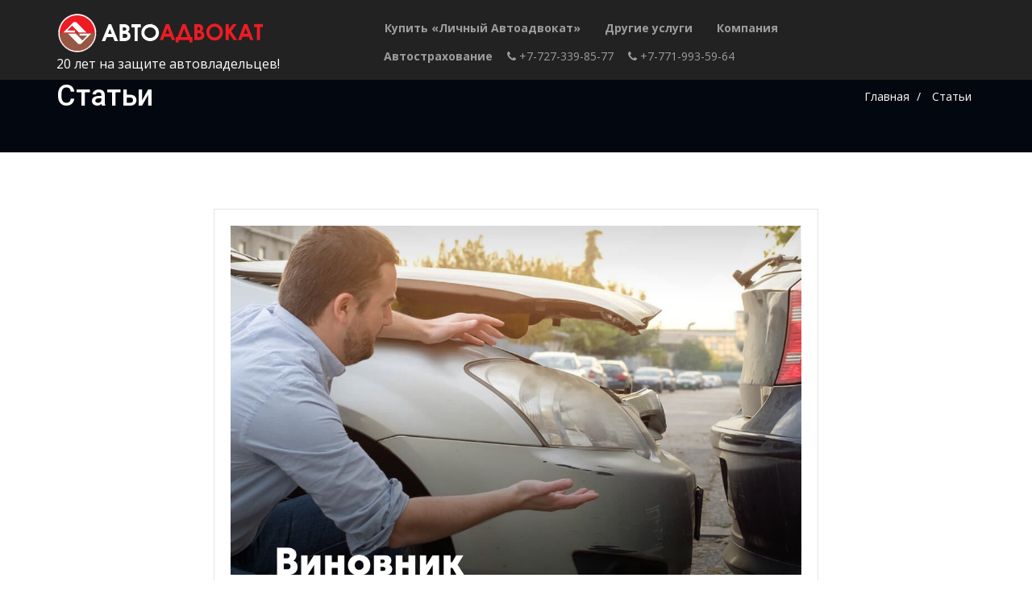

--- FILE ---
content_type: text/html; charset=UTF-8
request_url: https://avtoadvokat.kz/articles/vinovnik-ne-zastrahovan
body_size: 4923
content:
<!doctype html>
<html lang="ru-RU">
<head>
    <meta charset="utf-8">
        <meta http-equiv="X-UA-Compatible" content="IE=Edge">
    <meta name="description" content="20 лет на защите автовладельцев! Юридическая консультация. Надежное страхование">
    <meta name="keywords" content="Страхование, Личный Автоавдокат, ДТП">
	<meta name="robots" content="noodp,noydir" />
    <meta name="author" content="IT AvtoAdvokat">
    <meta name="viewport" content="width=device-width, initial-scale=1, maximum-scale=1">
	<meta name="facebook-domain-verification" content="1lhyd99u5x89ikqcmlusjync4r0d9o" />
    <title>Виновник не застрахован?! | Автострахование</title>
        	<script>(function(w,d,s,l,i){w[l]=w[l]||[];w[l].push({'gtm.start':
	new Date().getTime(),event:'gtm.js'});var f=d.getElementsByTagName(s)[0],
	j=d.createElement(s),dl=l!='dataLayer'?'&l='+l:'';j.async=true;j.src=
	'https://www.googletagmanager.com/gtm.js?id='+i+dl;f.parentNode.insertBefore(j,f);
	})(window,document,'script','dataLayer','GTM-M477ZTQ');</script>
    <link href="https://fonts.googleapis.com/css?family=Bitter|Roboto:400,400i,700" rel="stylesheet">
    <link rel="stylesheet" href="/theme/avtoadvokat/css/vendor.min.css?c0a25898d0">
	<link rel="stylesheet" href="/theme/avtoadvokat/css/datepicker.min.css?82f29f9807">
    <link rel="stylesheet" href="/theme/avtoadvokat/css/style.css?2e7b5cb806">
    <!-- Yandex.Metrika counter test -->
    <script type="text/javascript" >
        (function(m,e,t,r,i,k,a){m[i]=m[i]||function(){(m[i].a=m[i].a||[]).push(arguments)};
            m[i].l=1*new Date();k=e.createElement(t),a=e.getElementsByTagName(t)[0],k.async=1,k.src=r,a.parentNode.insertBefore(k,a)})
        (window, document, "script", "https://mc.yandex.ru/metrika/tag.js", "ym");

        ym(54105712, "init", {
            clickmap:true,
            trackLinks:true,
            accurateTrackBounce:true,
            webvisor:true
        });
    </script>
	<script>
        (function(w,d,u){
                var s=d.createElement('script');s.async=true;s.src=u+'?'+(Date.now()/60000|0);
                var h=d.getElementsByTagName('script')[0];h.parentNode.insertBefore(s,h);
        })(window,document,'https://cdn-ru.bitrix24.ru/b13843418/crm/site_button/loader_1_31c8u5.js');
	</script>
    <noscript><div><img src="https://mc.yandex.ru/watch/54105712" style="position:absolute; left:-9999px;" alt="" /></div></noscript>
    <!-- /Yandex.Metrika counter -->
                	<meta name="yandex-verification" content="edbc74e97dfca536" />
	<!-- Facebook Pixel Code -->
	<script>
		!function(f,b,e,v,n,t,s)
		{if(f.fbq)return;n=f.fbq=function(){n.callMethod?
		n.callMethod.apply(n,arguments):n.queue.push(arguments)};
		if(!f._fbq)f._fbq=n;n.push=n;n.loaded=!0;n.version='2.0';
		n.queue=[];t=b.createElement(e);t.async=!0;
		t.src=v;s=b.getElementsByTagName(e)[0];
		s.parentNode.insertBefore(t,s)}(window,document,'script',
		'https://connect.facebook.net/en_US/fbevents.js');
		 fbq('init', '2048656465370648'); 
		fbq('track', 'PageView');
	</script>
	<noscript>
		<img height="1" width="1" src="https://www.facebook.com/tr?id=2048656465370648&ev=PageView	&noscript=1"/>
	</noscript>
	<!-- End Facebook Pixel Code -->
	<meta name="generator" content="Bolt">
	<link rel="canonical" href="https://avtoadvokat.kz/article/vinovnik-ne-zastrahovan">
	<link rel="shortcut icon" href="/theme/avtoadvokat/images/favicon.ico?9af356a909">
</head>
<body
                class="front"
        data-spy="scroll"
        data-target=".navbar-collapse"
        data-offset="50">
<noscript><iframe src="https://www.googletagmanager.com/ns.html?id=GTM-M477ZTQ"
height="0" width="0" style="display:none;visibility:hidden"></iframe></noscript>

    
        <div class="preloader">
            <div class="cssload-dots">
                <div class="cssload-dot"></div>
                <div class="cssload-dot"></div>
                <div class="cssload-dot"></div>
                <div class="cssload-dot"></div>
                <div class="cssload-dot"></div>
            </div>
        </div>

                    <header role="banner" class="header">
            	
<nav class="navbar navbar-inverse navbar-fixed-top navbar-lower" role="navigation" style="margin-bottom: 0; min-height: 100px">
    <div class="container">

        <div class="navbar-header">
			<a href="/" class="navbar-brand">
                <img
                                          src="/files/2019-04/1555413310_logo-color-white.png?99535b1808"
                     class="whtlogo"
                     alt="логотип черно-белый" />
                <img
                                          src="/files/2019-04/1555413306_logo-color.png?75b95de10f"
                     class="logocolor"
                     alt="логотип цветной" />
					 <p class="whtlogo">20 лет на защите автовладельцев! </p>
					 <p class="logocolor">20 лет на защите автовладельцев! </p>
        	</a>

        	<button type="button" class="navbar-toggle collapsed" data-toggle="collapse" data-target="#navbar" aria-expanded="false"> <span class="sr-only">Toggle navigation</span>
				<span class="icon-bar"></span>
				<span class="icon-bar"></span>
				<span class="icon-bar"></span>
        	</button>
		
        </div>

        <div class="collapse navbar-collapse" id="navbar">
		
            <ul class="nav navbar-nav" style="margin-top:10px">
				<li><a href="/compare-packages"><strong>Купить «Личный Автоадвокат»</strong></a></li>
                <li class="dropdown">
                    <a href="/service-list"><strong>Другие услуги</strong></a>
                    <ul class="dropdown-menu">
                        <li><a href="/la">Личный Автоадвокат</a></li>
                        <li><a href="/online-la">Online Автоадвокат</a></li>
                        <li><a href="/la-business">Business Автоадвокат</a></li>
                        <li><a href="/single">Разовый выезд</a></li>
                    </ul>
                </li>
                <li class="dropdown">
                    <a href="/menu-list"><strong>Компания</strong></a>
                    <ul class="dropdown-menu">
                        <li><a href="/about-us">О нас</a></li>
                        <li><a href="/japanese-way">Японский подход</a></li>
                        <li><a href="/articles">Статьи</a></li>
                        <li><a href="/jobs">Вакансии</a></li>
                    </ul>
                </li>
				<ul class="bottom-nav">
					<li><a class="bottom-nav-a" href="/auto-insurance"><strong>Автострахование</strong></a></li>
					<li class="contact-number"> <a class="bottom-nav-a" href="tel:+7-727-339-85-77"><i class="fa fas fa-phone" aria-hidden="true"></i> +7-727-339-85-77</a></li>
					<li class="contact-number"> <a class="bottom-nav-a" href="tel:+7-771-993-59-64"><i class="fa fas fa-phone" aria-hidden="true"></i> +7-771-993-59-64</a></li>
				</ul>
				
            </ul>
			
        </div>
    </div>
</nav>

            </header>
        
        

        <a id="main-content"></a>
        
    <div class="pageTitle" style="padding-top: 100px">
        <div class="container">
            <div class="row">
                <div class="col-md-6 col-sm-6">
                    <h1 class="page-heading">Статьи</h1>
                </div>
                <div class="col-md-6 col-sm-6">
                    <div class="breadCrumb"><a href="/">Главная</a> / <span><a href="/articles">Статьи</a></span></div>
                </div>
            </div>
        </div>
    </div>

    <div class="listpgWraper">
        <div class="container">
            <div class="row">
                <div class="col-md-8 col-centered">
                    <div class="blogWraper">
                        <div class="blogList blogdetailbox">
                            <div class="postimg"><img src="/thumbs/1280x660c/2021-03/vinovnik-ne-zastrahovan.png" alt="Виновник не застрахован?!">
                            </div>
                            <div class="post-header margin-top30">
                                <h4>Виновник не застрахован?!</h4>
                            </div>
                            <p>Обязательное страхование – необходимый минимум, которым должен обеспечить себя каждый водитель. Смысл обязательного страхования заключается в том, чтобы потерпевшая сторона получила свою компенсацию вне зависимости от материальных возможностей виновной стороны.</p>

<p></p>

<p>Но что делать, если вы столкнулись с недобросовестным владельцем авто, не застраховавшим свою ответственность?</p>

<p></p>

<p><strong>1.Необходимо вызвать сотрудников ДП и оформить ДТП по стандартной схеме с составлением всех необходимых административных материалов.</strong></p>

<p></p>

<p>- Главное, не забудьте отметить в документах, что у виновного отсутствует страховой полис.</p>

<p></p>

<p><strong>2.Затем необходимо обратиться к независимому эксперту для оценки суммы повреждений.</strong></p>

<p></p>

<p>- Обратите внимание, что на данную процедуру обязательно должна быть приглашена виновная сторона, в противном случае её результат может быть поставлен под сомнение.</p>

<p></p>

<p><strong>3.После проведения оценки необходимо определиться с местом подачи иска (подсудностью). Если не был причинен вред здоровью, то иск необходимо подавать по последнему известному месту жительства виновника</strong></p>

<p></p>

<p>- Обычно данный адрес прописан в постановлении Адм. Суда, признавшего его виновным.</p>

<p></p>

<p></p>

<p>При этом нижеуказанные суммы подлежат взысканию с виновника:</p>

<p>- Гос. пошлина (в размере 1% от суммы иска, при его подаче (для физ.лиц.))</p>

<p>- Оплата услуги оценочной компании</p>

<p>- Сумма калькуляции размера ущерба</p>

<p>- Представительские расходы (в размере 10% от удовлетворённой части иска)</p>

<p></p>

<p></p>

<p>Самый простой способ избежать таких разбирательств – предупредить их появление. Повлиять на добросовестность и ответственность других участников движения мы не можем, но всё же настоятельно рекомендуем Вам, дорогие подписчики и Клиенты Нашей компании, во избежание сложностей - приобретать добровольное страхование, защитив себя от чужой беспечности.</p>

<p></p>

<p></p>

<p>В таком случае вам выплатит ваша страховая компания, а потом уже сама будет заниматься всеми судебными разбирательствами с виновником (к слову, такая программа действует (и в принципе оформляется) исключительно в привязке с ОГПО (обязательным страхованием) определенной страховой компании).</p>

<p></p>

<p></p>

<p>Для получения более подробной информации об условиях оформления данной программы с доставкой на дом, обращайтесь по тел.: +7 (727) 334-03-33 или по адресу: ул. Жандосова, 98 (БЦ Навои).</p>

<p></p>

                        </div>
                    </div>
                    <a href="/articles" class="btn btn-default section-btn">Назад</a>
                </div>
            </div>
        </div>
    </div>


        

    
    <footer>
    <div class="container">
                <div class="socialLinks" >
            <a href="https://www.facebook.com/avtoadvokat.kz/">
                <i class="fa fa-facebook" aria-hidden="true"></i>
            </a>
            <a href="https://www.instagram.com/avtoadvokat.kz/">
                <i class="fa fa-instagram" aria-hidden="true"></i>
            </a>
			<a href="https://wa.me/77770000334">
                <i class="fa fa-whatsapp" aria-hidden="true"></i>
            </a>
        </div>
        <div class="row">
            <div class="col-md-12 col-sm-12">
                <div class="footer-copyright">
                    <p>ТОО "АвтоАдвокат" 2004 - 2026 </p>
                </div>
            </div>
        </div>
		<div class="row">
			<a style="color:white" href="/privacy-policy">Политика конфиденциальности</a>
		</div>
    </div>
</footer>

<script src="/theme/avtoadvokat/js/vendor.min.js?faf8ffb546"></script>
<script src="/theme/avtoadvokat/js/custom2.js?65ab12c38d"></script>


</body>
</html>




--- FILE ---
content_type: text/css
request_url: https://avtoadvokat.kz/theme/avtoadvokat/css/style.css?2e7b5cb806
body_size: 14034
content:
/*------------------------------------------
Project Name : LawFirm
Desgined By  : eCreative solutions
Developed By : sharjeel;
Date        :  25/October/17;

Table Of Index
------------------
1. Base css
2. Typography css
3. Header css
4. Banner css
5. About Us css
6. Counter
7. Practice Area css
8. Team css
9. Call Us css
10. Video and FAQ css
11. Gallery css
12. Packages css
13. Testimonials css
14. Blog css
15. contact form css
16. Inner Pages css
17. Footer css

------------------------------------------*/

@import url('https://fonts.googleapis.com/css?family=Open+Sans:400,600,700|Roboto:300,400,500,700');
html, body {
	min-height: 100%;
}
body {
	background: #ffffff;
	font-family: 'Open Sans', sans-serif;
	font-style: normal;
	font-weight: 400;
	overflow-x: hidden;
}
/*---------------------------------------
   Typorgraphy              
-----------------------------------------*/

h1, h2, h3, h4, h5, h6 {
	font-family: 'Roboto', sans-serif;
}
h1, h2, h4 {
	font-weight: 500;
}
h1 {
	font-size: 50px;
}
h2 {
	color: #272727;
	font-size: 36px;
	line-height: 52px;
	margin: 0px;
}
h3 {
	font-size: 16px;
	line-height: 32px;
}
h4 {
	color: #454545;
	font-size: 18px;
	line-height: 26px;
}
h5 {
	letter-spacing: 0.5px;
}
p {
	color: #777;
	font-size: 16px;
	font-weight: 300;
	line-height: 25px;
}
ul, ol {
	list-style: none;
	padding: 0;
	margin: 0;
}
img {
	max-width: 100%;
}
.animate {
    -webkit-transition: all 0.5s ease;
    -moz-transition: all 0.5s ease;
    -o-transition: all 0.5s ease;
    /*-ms-transition: all 0.5s ease;*/
    transition: all 0.5s ease;
}
/*---------------------------------------
   Buttons               
-----------------------------------------*/

.btn-success:focus {
	background-color: #000;
	color: #ffffff;
}
.section-btn {
	background: #db3636;
	border-radius: 4px;
	color: #ffffff;
	font-size: 18px;
	font-weight: 700;
	padding: 12px 30px;
	margin-top: 22px;
	/*text-transform: uppercase;*/
	border: none;
}
.section-btn:focus, .section-btn:hover {
	background: #fff;
	color: #333;
}
/*---------------------------------------
   General               
-----------------------------------------*/

html {
	-webkit-font-smoothing: antialiased;
}
a {
	transition: ease-in-out 0.3s;
	-webkit-transition: ease-in-out 0.3s;
	-moz-transition: ease-in-out 0.3s;
	-ms-transition: ease-in-out 0.3s;
	color: #db3636;
	text-decoration: none !important;
}
a:hover, a:active, a:focus {
	color: #db3636;
	outline: none;
}
* {
	-webkit-box-sizing: border-box;
	box-sizing: border-box;
}
*:before, *:after {
	-webkit-box-sizing: border-box;
	box-sizing: border-box;
}
.parallax-section {
	background-attachment: fixed !important;
	background-size: cover !important;
}
.section-title {
	margin: 0;
	padding-bottom: 50px;
	text-align: center;
}
.section-title h3 {
	position: relative;
	font-size: 2.2em;
	margin-bottom: 50px;
	text-transform: uppercase;
	font-weight: 700;
	line-height: 42px;
}
.section-title h3:after {
	content: '';
	background: #db3636;
	height: 2px;
	width: 60px;
	position: absolute;
	bottom: -30px;
	left: 50%;
	margin-left: -30px;
}
.section-title h3:before {
	content: '';
	background: #db3636;
	height: 9px;
	width: 4px;
	position: absolute;
	bottom: -33px;
	left: 50%;
	margin-left: -2px
}
.section-title h3 span {
	color: #db3636;
	font-weight: 400;
}
.section-title p {
	max-width: 800px;
	margin: auto;
}
.parallax-section {
	padding: 110px 0;
	position: relative;
}
#counter, #service, #contact, #address {
	text-align: center;
}
/*---------------------------------------
     Preloader section              
-----------------------------------------*/
.preloader {
	position: fixed;
	top: 0;
	left: 0;
	width: 100%;
	height: 100%;
	z-index: 99999;
	display: flex;
	flex-flow: row nowrap;
	justify-content: center;
	align-items: center;
	background: none repeat scroll 0 0 #ffffff;
}
.cssload-dots {
	width: 0;
	height: 0;
	position: absolute;
	top: 0;
	left: 0;
	bottom: 0;
	right: 0;
	margin: auto;
	outline: 1px solid red;
	/*filter: url(#goo);
	/*-o-filter: url(#goo);*/
	/*-ms-filter: url(#goo);*/
	/*-webkit-filter: url(#goo);
	/*-moz-filter: url(#goo);*/
}
.cssload-dot {
	width: 0;
	height: 0;
	position: absolute;
	left: 0;
	top: 0;
}
.cssload-dot:before {
	content: "";
	width: 34px;
	height: 34px;
	border-radius: 49px;
	background: rgb(15,229,143);
	position: absolute;
	left: 50%;
	transform: translateY(0);
	-o-transform: translateY(0);
	-ms-transform: translateY(0);
	-webkit-transform: translateY(0);
	-moz-transform: translateY(0);
	margin-left: -17.5px;
	margin-top: -17.5px;
}
.cssload-dot:nth-child(5):before {
	z-index: 100;
	width: 44.5px;
	height: 44.5px;
	margin-left: -21.75px;
	margin-top: -21.75px;
	animation: cssload-dot-colors 4.6s ease infinite;
	-o-animation: cssload-dot-colors 4.6s ease infinite;
	-ms-animation: cssload-dot-colors 4.6s ease infinite;
	-webkit-animation: cssload-dot-colors 4.6s ease infinite;
	-moz-animation: cssload-dot-colors 4.6s ease infinite;
}
.cssload-dot:nth-child(1) {
	animation: cssload-dot-rotate-1 4.6s 0s linear infinite;
	-o-animation: cssload-dot-rotate-1 4.6s 0s linear infinite;
	-ms-animation: cssload-dot-rotate-1 4.6s 0s linear infinite;
	-webkit-animation: cssload-dot-rotate-1 4.6s 0s linear infinite;
	-moz-animation: cssload-dot-rotate-1 4.6s 0s linear infinite;
}
.cssload-dot:nth-child(1):before {
	background-color: rgb(255,50,112);
	animation: cssload-dot-move 4.6s 0s ease infinite;
	-o-animation: cssload-dot-move 4.6s 0s ease infinite;
	-ms-animation: cssload-dot-move 4.6s 0s ease infinite;
	-webkit-animation: cssload-dot-move 4.6s 0s ease infinite;
	-moz-animation: cssload-dot-move 4.6s 0s ease infinite;
}
.cssload-dot:nth-child(2) {
	animation: cssload-dot-rotate-2 4.6s 1.15s linear infinite;
	-o-animation: cssload-dot-rotate-2 4.6s 1.15s linear infinite;
	-ms-animation: cssload-dot-rotate-2 4.6s 1.15s linear infinite;
	-webkit-animation: cssload-dot-rotate-2 4.6s 1.15s linear infinite;
	-moz-animation: cssload-dot-rotate-2 4.6s 1.15s linear infinite;
}
.cssload-dot:nth-child(2):before {
	background-color: rgb(32,139,241);
	animation: cssload-dot-move 4.6s 1.15s ease infinite;
	-o-animation: cssload-dot-move 4.6s 1.15s ease infinite;
	-ms-animation: cssload-dot-move 4.6s 1.15s ease infinite;
	-webkit-animation: cssload-dot-move 4.6s 1.15s ease infinite;
	-moz-animation: cssload-dot-move 4.6s 1.15s ease infinite;
}
.cssload-dot:nth-child(3) {
	animation: cssload-dot-rotate-3 4.6s 2.3s linear infinite;
	-o-animation: cssload-dot-rotate-3 4.6s 2.3s linear infinite;
	-ms-animation: cssload-dot-rotate-3 4.6s 2.3s linear infinite;
	-webkit-animation: cssload-dot-rotate-3 4.6s 2.3s linear infinite;
	-moz-animation: cssload-dot-rotate-3 4.6s 2.3s linear infinite;
}
.cssload-dot:nth-child(3):before {
	background-color: rgb(175,225,2);
	animation: cssload-dot-move 4.6s 2.3s ease infinite;
	-o-animation: cssload-dot-move 4.6s 2.3s ease infinite;
	-ms-animation: cssload-dot-move 4.6s 2.3s ease infinite;
	-webkit-animation: cssload-dot-move 4.6s 2.3s ease infinite;
	-moz-animation: cssload-dot-move 4.6s 2.3s ease infinite;
}
.cssload-dot:nth-child(4) {
	animation: cssload-dot-rotate-4 4.6s 3.45s linear infinite;
	-o-animation: cssload-dot-rotate-4 4.6s 3.45s linear infinite;
	-ms-animation: cssload-dot-rotate-4 4.6s 3.45s linear infinite;
	-webkit-animation: cssload-dot-rotate-4 4.6s 3.45s linear infinite;
	-moz-animation: cssload-dot-rotate-4 4.6s 3.45s linear infinite;
}
.cssload-dot:nth-child(4):before {
	background-color: rgb(251,211,1);
	animation: cssload-dot-move 4.6s 3.45s ease infinite;
	-o-animation: cssload-dot-move 4.6s 3.45s ease infinite;
	-ms-animation: cssload-dot-move 4.6s 3.45s ease infinite;
	-webkit-animation: cssload-dot-move 4.6s 3.45s ease infinite;
	-moz-animation: cssload-dot-move 4.6s 3.45s ease infinite;
}
 @keyframes cssload-dot-move {
 0% {
 transform: translateY(0);
}
 18%, 22% {
 transform: translateY(-68px);
}
 40%, 100% {
 transform: translateY(0);
}
}
 @-o-keyframes cssload-dot-move {
 0% {
 -o-transform: translateY(0);
}
 18%, 22% {
 -o-transform: translateY(-68px);
}
 40%, 100% {
 -o-transform: translateY(0);
}
}
 @-ms-keyframes cssload-dot-move {
 0% {
 -ms-transform: translateY(0);
}
 18%, 22% {
 -ms-transform: translateY(-68px);
}
 40%, 100% {
 -ms-transform: translateY(0);
}
}
 @-webkit-keyframes cssload-dot-move {
 0% {
 -webkit-transform: translateY(0);
}
 18%, 22% {
 -webkit-transform: translateY(-68px);
}
 40%, 100% {
 -webkit-transform: translateY(0);
}
}
 @-moz-keyframes cssload-dot-move {
 0% {
 -moz-transform: translateY(0);
}
 18%, 22% {
 -moz-transform: translateY(-68px);
}
 40%, 100% {
 -moz-transform: translateY(0);
}
}
 @keyframes cssload-dot-colors {
 0% {
 background-color: rgb(15,229,143);
}
 25% {
 background-color: rgb(255,50,112);
}
 50% {
 background-color: rgb(32,139,241);
}
 75% {
 background-color: rgb(175,225,2);
}
 100% {
 background-color: rgb(251,211,1);
}
}
 @-o-keyframes cssload-dot-colors {
 0% {
 background-color: rgb(15,229,143);
}
 25% {
 background-color: rgb(255,50,112);
}
 50% {
 background-color: rgb(32,139,241);
}
 75% {
 background-color: rgb(175,225,2);
}
 100% {
 background-color: rgb(251,211,1);
}
}
 @-ms-keyframes cssload-dot-colors {
 0% {
 background-color: rgb(15,229,143);
}
 25% {
 background-color: rgb(255,50,112);
}
 50% {
 background-color: rgb(32,139,241);
}
 75% {
 background-color: rgb(175,225,2);
}
 100% {
 background-color: rgb(251,211,1);
}
}
 @-webkit-keyframes cssload-dot-colors {
 0% {
 background-color: rgb(15,229,143);
}
 25% {
 background-color: rgb(255,50,112);
}
 50% {
 background-color: rgb(32,139,241);
}
 75% {
 background-color: rgb(175,225,2);
}
 100% {
 background-color: rgb(251,211,1);
}
}
 @-moz-keyframes cssload-dot-colors {
 0% {
 background-color: rgb(15,229,143);
}
 25% {
 background-color: rgb(255,50,112);
}
 50% {
 background-color: rgb(32,139,241);
}
 75% {
 background-color: rgb(175,225,2);
}
 100% {
 background-color: rgb(251,211,1);
}
}
 @keyframes cssload-dot-rotate-1 {
 0% {
 transform: rotate(-105deg);
}
 100% {
 transform: rotate(270deg);
}
}
 @-o-keyframes cssload-dot-rotate-1 {
 0% {
 -o-transform: rotate(-105deg);
}
 100% {
 -o-transform: rotate(270deg);
}
}
 @-ms-keyframes cssload-dot-rotate-1 {
 0% {
 -ms-transform: rotate(-105deg);
}
 100% {
 -ms-transform: rotate(270deg);
}
}
 @-webkit-keyframes cssload-dot-rotate-1 {
 0% {
 -webkit-transform: rotate(-105deg);
}
 100% {
 -webkit-transform: rotate(270deg);
}
}
 @-moz-keyframes cssload-dot-rotate-1 {
 0% {
 -moz-transform: rotate(-105deg);
}
 100% {
 -moz-transform: rotate(270deg);
}
}
 @keyframes cssload-dot-rotate-2 {
 0% {
 transform: rotate(165deg);
}
 100% {
 transform: rotate(540deg);
}
}
 @-o-keyframes cssload-dot-rotate-2 {
 0% {
 -o-transform: rotate(165deg);
}
 100% {
 -o-transform: rotate(540deg);
}
}
 @-ms-keyframes cssload-dot-rotate-2 {
 0% {
 -ms-transform: rotate(165deg);
}
 100% {
 -ms-transform: rotate(540deg);
}
}
 @-webkit-keyframes cssload-dot-rotate-2 {
 0% {
 -webkit-transform: rotate(165deg);
}
 100% {
 -webkit-transform: rotate(540deg);
}
}
 @-moz-keyframes cssload-dot-rotate-2 {
 0% {
 -moz-transform: rotate(165deg);
}
 100% {
 -moz-transform: rotate(540deg);
}
}
 @keyframes cssload-dot-rotate-3 {
 0% {
 transform: rotate(435deg);
}
 100% {
 transform: rotate(810deg);
}
}
 @-o-keyframes cssload-dot-rotate-3 {
 0% {
 -o-transform: rotate(435deg);
}
 100% {
 -o-transform: rotate(810deg);
}
}
 @-ms-keyframes cssload-dot-rotate-3 {
 0% {
 -ms-transform: rotate(435deg);
}
 100% {
 -ms-transform: rotate(810deg);
}
}
 @-webkit-keyframes cssload-dot-rotate-3 {
 0% {
 -webkit-transform: rotate(435deg);
}
 100% {
 -webkit-transform: rotate(810deg);
}
}
 @-moz-keyframes cssload-dot-rotate-3 {
 0% {
 -moz-transform: rotate(435deg);
}
 100% {
 -moz-transform: rotate(810deg);
}
}
 @keyframes cssload-dot-rotate-4 {
 0% {
 transform: rotate(705deg);
}
 100% {
 transform: rotate(1080deg);
}
}
 @-o-keyframes cssload-dot-rotate-4 {
 0% {
 -o-transform: rotate(705deg);
}
 100% {
 -o-transform: rotate(1080deg);
}
}
 @-ms-keyframes cssload-dot-rotate-4 {
 0% {
 -ms-transform: rotate(705deg);
}
 100% {
 -ms-transform: rotate(1080deg);
}
}
 @-webkit-keyframes cssload-dot-rotate-4 {
 0% {
 -webkit-transform: rotate(705deg);
}
 100% {
 -webkit-transform: rotate(1080deg);
}
}
 @-moz-keyframes cssload-dot-rotate-4 {
 0% {
 -moz-transform: rotate(705deg);
}
 100% {
 -moz-transform: rotate(1080deg);
}
}
/*---------------------------------------
     Navigation section              
-----------------------------------------*/
.sticky-wrapper {
	width: 100%;
	position: absolute;
	top: 0;
	left: 0;
	z-index: 1000
}
.navbar {
	border-radius: 0;
}
.custom-navbar {
	border: none;
	margin-bottom: 0;
	padding: 6px 0;
	width: 100%;
}
.navbar-nav>li:hover .dropdown-menu {
    display: block;
}
.navbar-right .dropdown-menu{right:auto; left:0;}
.is-sticky .custom-navbar {
	background: #fff;
	-moz-box-shadow: 0 10px 33px rgba(0,0,0,.1);
	-webkit-box-shadow: 0 10px 33px rgba(0,0,0,.1);
	box-shadow: 0 10px 33px rgba(0,0,0,.1);
}
.custom-navbar .navbar-brand {
	color: #fff;
	font-weight: bold;
	font-size: 32px;
	line-height: 35px;
}
.custom-navbar .navbar-brand .dark-logo{display:none;}
.custom-navbar .nav li a {
	font-size: 14px;
	font-weight: bold;
	color: #fff;
	line-height: 30px;
	letter-spacing: 0.3px;
	padding-right: 20px;
	padding-left: 20px;
	-webkit-transition: all ease-in-out 0.4s;
	transition: all ease-in-out 0.4s;
}
.custom-navbar .nav li:hover {
	background: transparent;
	color: #fff;
}
.custom-navbar .nav li .calltxt {
	font-size: 16px;
	font-weight: bold;
	color: #fff;
	display: block;
	margin-top: 15px;
	border-left: 1px solid #fff;
	padding: 7px 20px;
	-webkit-transition: all ease-in-out 0.4s;
	transition: all ease-in-out 0.4s;
}
.is-sticky .custom-navbar .nav li a {
	color: #999;
}
.is-sticky .custom-navbar .nav li a:hover {
	color: #333;
}
.is-sticky .custom-navbar .navbar-brand {
	color: #db3636;
	line-height: 20px;
}
.is-sticky .custom-navbar .nav li .calltxt {
	color: #db3636;
	border-color: #db3636;
	margin-top: 10px;
}

img.logocolor{display:none;}
img.whtlogo{display:block;}
p.logocolor{display:none; color: black;}
p.whtlogo{display:block; color: white;}
.is-sticky img.logocolor{display:block;}
.is-sticky img.whtlogo{display:none;}
.is-sticky p.logocolor{display:block;}
.is-sticky p.whtlogo{display:none;}
.is-sticky .navbar-brand{padding:5px 10px 5px 15px;}

.custom-navbar .navbar-nav > li > a:hover, .custom-navbar .navbar-nav > li > a:focus {
	background-color: transparent;
}

.custom-navbar .navbar-toggle {
	border: none;
	padding-top: 10px;
}
.custom-navbar .navbar-toggle {
	background-color: transparent;
}
.custom-navbar .navbar-toggle .icon-bar {
	background: #db3636;
	border-color: transparent;
}
.navbar-collapse.in {
	overflow: visible;
	max-height: none;
	background: #222;
	padding: 0 30px;
}
.is-sticky .custom-navbar .nav li a {
	line-height: 24px;
}
 @media(min-width:768px) {
.custom-navbar {
	border-bottom: 0;
}
.custom-navbar.top-nav-collapse {
	background: rgba(0,0,0,0.7);
	padding: 6px 0;
}
}

.custom-navbar .nav li .dropdown-menu{padding:0; border-radius:0; border:none;}
.custom-navbar .nav li .dropdown-menu li a{color:#333; line-height:20px; padding:8px 10px; font-weight:400; border-bottom:1px solid #eee;}
.custom-navbar .nav li .dropdown-menu li a:hover{background:#db3636; color:#fff;}

.subpage .custom-navbar{background:#fff;}
.subpage .custom-navbar .nav li a{color:#666;}
.subpage .custom-navbar .navbar-brand{color:#db3636;}
.subpage .custom-navbar .nav li .calltxt{color:#666; border-left-color:#ddd;}

.custom-navbar .nav li:hover {background-color: #db3636; color:#fff;}
.custom-navbar .nav li.active > a {
	background-color: transparent;
	color:#db3636;
}


.subpage img.logocolor{display:block;}
.subpage img.whtlogo{display:none;}


/*---------------------------------------
    Home section              
-----------------------------------------*/

#home {
	background: url(../images/home-bg.jpg) no-repeat top;
	background-size: cover;
	background-position: center center;
	display: -webkit-box;
	display: -webkit-flex;
	display: -ms-flexbox;
	display: flex;
	-webkit-box-align: center;
	-webkit-align-items: center;
	-ms-flex-align: center;
	align-items: center;
	color: #ffffff;
	height: 100vh;
	position: relative;
	text-align: left;
	opacity: 0.9;
}
#home2 {
	background: url(../images/home-bg2.jpg) no-repeat top;
	background-size: cover;
	background-position: center center;
	display: -webkit-box;
	display: -webkit-flex;
	display: -ms-flexbox;
	display: flex;
	-webkit-box-align: center;
	-webkit-align-items: center;
	-ms-flex-align: center;
	align-items: center;
	color: #ffffff;
	height: 100vh;
	position: relative;
	text-align: center;
}
#home .overlay {
	background: rgba(0,0,0,0.3);
	position: absolute;
	top: 0;
	left: 0;
	width: 100%;
	height: 100%;
}
.slide-text{margin-top:130px; }

.slide-text h3 {
	display: none !important;
}
.slide-text h1 {
	display: none !important;
}
.slide-text h1 {
	margin-top: 0;
}
.slide-text h3 {
	font-size: 30px;

}
.slide-text p {
	color: #fff;
	line-height: 34px;
	max-width: 770px;
	margin: 20px auto;
	font-size: 30px;
	text-align: left;
}
#js-rotating {
	border: 1px solid #fff;
	padding: 10px 20px;
	display: inline-block;
}
#lawyer {
	background: url(../images/law-bg.jpg) no-repeat top;
	background-size: cover;
	background-position: center center;
	color: #ffffff;
	height: 100%;
	position: relative;
	text-align: left;
	padding: 100px 0;
}
#lawyer .slide-text {
	margin-top: 100px;
}
#simplecolors {
	background-color: #db3636;
	background-image: -webkit-linear-gradient(bottom, #db3636, #000);
	background-image: -moz-linear-gradient(bottom, #db3636, #000);
	background-image: -o-linear-gradient(bottom, #db3636, #000);
	background-image: -ms-linear-gradient(bottom, #db3636, #000);
	background-image: linear-gradient(to top, #db3636, #000);
	color: #fff;
	height: 100%;
	position: relative;
	text-align: left;
	padding: 100px 0;
}
#simplecolors .slide-text {
	margin-top: 50px;
}
#simplecolors .section-btn {
	background: none;
	border-color: #fff;
}
#simplecolors .headervideo {
	margin-top: 50px;
}
#videobg {
	position: relative;
	height: 100%;
}
/* Video background section from YTPlayer */
header .header-content.video-section .pattern-overlay {
	background-color: rgba(0, 0, 0, 0.6); /* increase 0.3 to any value under 1 to darken the video background */
	padding: 100px 0 100px 0px;
	min-height: 100vh;
	z-index: 30;
	/* In case of overlay problems just increase the min-height*/ 
	display: flex;
	flex-direction: column;
	justify-content: center;
	text-align: center;
	color: #fff;
}
header .header-content.video-section h1 {
	margin-top: 0px;
	font: 600 50px/1.3em "Raleway", sans-serif;
	color: #fff;
}
header .header-content.video-section p {
	font: 300 18px/1.5em "Source Sans Pro", sans-serif;
	color: #fff;
	margin-top: 30px;
	margin-bottom: 15px;
}
header .header-content.video-section .button.solid {
	background-color: #298aff;
	color: #fff;
	border: 2px solid #298aff;
	margin-left: 3px;
	margin-right: 3px;
}
header .header-content.video-section .button.solid:hover {
	background-color: #fff;
	color: #298aff;
	border: 2px solid #fff;
}
header .header-content.video-section .button.transparent {
	color: #fff;
	border: 2px solid #fff;
	margin-left: 3px;
	margin-right: 3px;
}
header .header-content.video-section .button.transparent:hover {
	background-color: #fff;
	color: #298aff;
	border: 2px solid #fff;
}
/*Banner Form*/
.bformBox {
	background: #fff;
	/*border-bottom: 5px solid #db3636;*/
	padding: 30px;
	margin-top: 50px;
}
.bformBox h3 {
	color: #444;
	margin: 0 0 15px 0;
	text-align: center;
	font-size: 24px;
}
.bformBox .formrow {
	margin-bottom: 15px;
}
.bformBox .formrow .form-control {
	height: auto;
	border-radius: 0;
	padding: 10px 15px;
	font-size: 16px;
	border-color: #ddd;
	box-shadow: none
}
.bformBox .formrow textarea.form-control {
	height: 100px;
}
.bformBox .btn {
	background: #db3636;
	width: 100%;
	border-radius: 5px;
	color: #fff;
	font-weight: 700;
	padding: 10px 15px;
	font-size: 18px;
	text-transform: uppercase;
}
.bformBox .btn:hover {
	background: #333;
}
.bformBox.pg6 {
	margin: 0;
	background: #f6f6f6;
	padding: 30px 0;
}

#header-form label {
	color: #333;
}
/*---------------------------------------
   Counter section              
-----------------------------------------*/

#counter {
	padding-top:70px;
}
.animatebg {
	background: #0562da;
	-webkit-animation: bannerbg 5s linear 2s infinite alternate; /* Safari 4.0 - 8.0 */
	animation: bannerbg 5s linear 2s infinite alternate;
}

/* Safari 4.0 - 8.0 */
@-webkit-keyframes bannerbg {
 0% {
background-color:#0562da;
}
 25% {
background-color:#fec107;
}
 50% {
background-color:#c90157;
}
 75% {
background-color:#db3636;
}
 100% {
background-color:#db3636;
}
}

/* Standard syntax */
@keyframes bannerbg {
 0% {
background-color:#0562da;
}
 25% {
background-color:#fec107;
}
 50% {
background-color:#c90157;
}
 75% {
background-color:#db3636;
}
 100% {
background-color:#db3636;
}
}
#counter .counter-number {
	display: block;
	color: #fff;
	font-size: 60px;
	line-height: 60px;
}
#counter span {
	color: #fff;
	font-weight: bold;
}
.counter-icon {
	font-size: 60px;
	margin-bottom: 15px;
	color: #fff;
}
.counterbox {
	border:1px solid #fff; padding:20px; background:#db3636;
}
/*********************************************
		Revolution slider options
**********************************************/
.tp-banner-container {
	position: relative;
	/*z-index:;*/
	padding: 0;
	width: 100%;
}
.tp-banner {
	position: relative;
	width: 100%;
}
.tp-banner ul {
	padding: 0;
	margin: 0;
}
.tp-caption {
	line-height: normal !important
}
.tp-caption a {
	color: inherit !important;
}
.tp-bullets.simplebullets.round .bullet {
	border: 3px #fff solid;
	border-radius: 50%;
	background-image: none !important;
}
.tparrows {
	width: auto !important;
	height: auto !important;
	background-image: none !important;
}
.tp-arr-allwrapper {
	margin: 0 10px;
	width: 50px;
	height: 60px;
}
.tp-arr-allwrapper:hover .tp-arr-iwrapper {
	color: #fff;
}
.tp-leftarrow .tp-arr-allwrapper {
}
.tp-rightarrow .tp-arr-allwrapper {
}
.tp-arr-iwrapper {
	color: #fff;
	text-align: center;
	font-size: 30px;
	font-family: 'FontAwesome';
	line-height: 60px;
}
.tp-leftarrow .tp-arr-iwrapper {
}
.tp-leftarrow .tp-arr-iwrapper:before {
	content: "\f104";
}
.tp-rightarrow .tp-arr-iwrapper:before {
	content: "\f105";
}
.tp-rightarrow .tp-arr-iwrapper {
}
.slide-h1 {
	margin: 5px 0 !important;
	padding: 0 0 10px !important;
	padding-bottom: 5px !important;
	color: #444;
	text-transform: uppercase;
	font-weight: bold;
	font-size: 57px;
}
.slide-h2 {
	margin: 5px 0 !important;
	padding: 0 0 10px !important;
	padding-bottom: 5px !important;
	color: #555;
	font-weight: bold;
	font-size: 55px;
	line-height: 100%;
}
.big-font {
	text-transform: uppercase;
	font-weight: 800;
	font-size: 60px;
}
.large-desc {
	font-size: 16px;
}
.slide-h3 {
	color: #fff;
	font-size: 31px;
	line-height: 100%;
}
.slide-h3 span {
	text-transform: uppercase;
	font-weight: bold;
}
.slide-head {
	text-transform: uppercase;
	font-weight: 900;
	font-size: 30px;
}
.slide-desc {
	font-size: 22px;
	line-height: 150%;
}
.main-title {
	text-transform: uppercase;
	font-weight: 800;
	font-size: 70px;
}
.icon-cont {
	padding: 15px 40px;
	border-radius: 10px;
	text-align: center;
}
.icon-cont:after {
	position: absolute;
	bottom: -10px;
	left: 40%;
	z-index: 5;
	display: inline-block;
	width: 0;
	height: 0;
	border-width: 10px 10px 0 10px;
	border-style: solid;
	content: "";
}
.icon-cont i {
	margin-bottom: 10px;
	color: #fff;
	font-size: 50px;
}
.icon-cont span {
	display: block;
	padding: 0 0 5px;
	color: #fff;
	text-align: center;
	font-size: 18px;
}
a.wit-btn {
	background: #fff;
	color: #333 !important;
	text-transform: uppercase;
}
.wit-line {
	width: 5%;
	height: 1px;
	background: #fff;
}
.vert-line {
	min-height: 270px;
	width: 1px;
	background: #fff;
}
.subTxt {
	text-transform: uppercase;
	font-weight: bold;
	font-size: 17px;
	color: #333;
}
.large-title {
	color: #222;
	font-size: 60px;
	font-weight: 800;
	text-transform: uppercase !important;
}
.large-light-title {
	color: #787878 !important;
	font-size: 70px;
	font-weight: lighter;
	text-transform: uppercase;
	letter-spacing: 2px
}
.large-text {
	font-size: 20px;
	color: #000;
	font-weight: lighter;
}
.larger-text {
	font-size: 24px;
	font-weight: lighter;
	text-transform: uppercase;
}
.witTxt {
	color: #fff !important;
}
.light-font {
	font-weight: lighter !important;
	font-size: 50px;
}
.black-bg {
	background: rgba(0,0,0,.63);
	color: #a8a8a8;
	text-transform: none;
}
.lft-list {
	padding: 10px;
	font-size: 18px;
	color: #fff;
}
.wit-border {
	border: 1px #fff solid;
	padding: 15px 60px;
	color: #fff;
	font-size: 16px;
	text-transform: uppercase;
}
.rounded-bord {
	margin-right: 15px;
	border: 1px #fff solid;
	width: 30px;
	height: 30px;
	text-align: center;
	line-height: 30px;
	font-size: 13px;
	border-radius: 50%;
}
#vertical-ticker {
	height: 120px;
	overflow: hidden;
}
#vertical-ticker li {
	padding: 15px 20px;
	display: block;
	text-align: center;
}
.to-bottom i.fa {
	font-size: 30px;
	border: 2px #a8a8a8 solid;
	padding: 20px 22px;
	border-radius: 50%;
	-webkit-animation: bounce 2s infinite linear;
	animation: bounce 2s infinite linear;
}
.slidertext1 {
	color: #fff;
	font-size: 50px;
	font-weight: 700;
	padding: 15px 0;
	text-transform: none;
	font-family: 'Ubuntu', sans-serif;
}
.slidertext2 {
	color: #fff;
	font-size: 24px;
	font-weight: 700;
	padding: 15px 0;
	text-transform: none;
	font-family: 'Ubuntu', sans-serif;
}
.sliderpara {
	color: #fff;
	font-size: 18px;
	font-weight: 600;
	padding: 15px 0;
	text-transform: none !important;
}
.sliderbtn a {
	color: #fff !important;
}
.sliderbtn a:hover {
	color: #fff !important;
}
.tp-bannertimer {
	display: none;
}
 @-webkit-keyframes bounce {
 0% {
 transform:translateY(0%);
}
 50% {
 transform:translateY(-30%);
}
 100% {
 transform:translateY(0);
}
}

/* Mozilla Firefox 15 below */
@-moz-keyframes bounce {
 0% {
 transform:translateY(0%);
}
 50% {
 transform:translateY(-30%);
}
 100% {
 transform:translateY(0);
}
}

/* Opera 12.0 */
@-o-keyframes bounce {
 0% {
 transform:translateY(0%);
}
 50% {
 transform:translateY(-30%);
}
 100% {
 transform:translateY(0);
}
}

/* W3, Opera 12+, Firefox 16+ */
@keyframes bounce {
 0% {
 transform:translateY(0%);
}
 50% {
 transform:translateY(-30%);
}
 100% {
 transform:translateY(0);
}
}
/*---------------------------------------
    About section              
-----------------------------------------*/
.about-desc h2 {
	font-size: 36px;
	text-align: center;
	color: #272727;
	font-weight: 500;
	margin-bottom: 30px;
}
#about .about-desc h4 {
	margin-top: 0px;
	padding-bottom: 8px;
}
#about .about-desc h3 {
	font-size: 24px;
}
#about .about-desc p {
}
#about .about-desc a {
	color: #565656;
}
#about .about-desc a:hover {
	color: #db3636;
}
.circleList {
	list-style: none;
	margin-top: 30px;
}
.circleList li {
	text-align: center;
	margin-top: 10px;
}
.circleList li .cricle {
	color: #db3636;
	font-size: 36px;
	text-align: center;
	margin: 0 auto;
}
.circleList li .title {
	font-size: 14px;
	margin-top: 5px;
	font-weight: 600;
	margin-bottom: 30px;
}
#about .team-wrapper {
	position: relative;
	margin: 0;
	padding: 0;
}
#about .team-wrapper h2 {
	color: #353535;
	font-size: 26px;
	line-height: 32px;
}
#about .team-wrapper strong {
	color: #db3636;
	font-weight: 600;
}
#about .team-wrapper img {
	border-radius: 2px;
	width: 100%;
}
#about .team-wrapper .team-desc {
	background: rgba(250,250,250,0.5);
	position: absolute;
	cursor: crosshair;
	top: 0;
	right: 0;
	bottom: 0;
	left: 0;
	opacity: 0;
	width: 100%;
	height: 100%;
	padding: 20em 4em 0 0;
	transition: all 0.4s ease-in-out;
	text-align: right;
}
#about .team-wrapper:hover .team-desc {
	opacity: 1;
	transform: scale(1.1);
}
ul.orderlist {
	list-style: none;
	margin: 0;
	padding: 0
}
ul.orderlist li {
	margin-bottom: 12px;
	color: #333;
	font-size: 16px;
	position: relative;
	padding-left: 25px;
}
ul.orderlist li:before {
	content: '\f00c';
	font-family: 'FontAwesome';
	position: absolute;
	left: 0;
	vertical-align: middle;
	color: #db3636;
}
/*********************************************
			ServicesServices Start
**********************************************/
.servicesbox {
	padding: 70px 0;
	text-align:center;
}
.servicesbox .section-title{padding-bottom:10px;}
.servicesbox .section-title h3{color:#fff;}
.servicesbox p {
	color: #fff;
	font-size: 16px;
	font-family: 'Roboto', sans-serif;
	line-height: 40px;
	font-weight: 300;
}
.servicesbox .readmore {
	display: inline-block;
	padding: 15px 30px;
	color: #fff;
	margin-top: 30px;
	text-transform: uppercase;
	font-weight: 600;
	background: #db3636;
	border-radius: 4px;
}
.servicesbox .readmore i {
	font-weight: 400;
	margin-left: 10px;
}
.servicesbox .readmore:hover {
	background: #fff;
	color: #333;
	text-decoration: none;
}
.bg1 {
	background: url(../images/service-bg-1.jpg) no-repeat left;
	background-size: cover;
}
/*---------------------------------------
   			How it works         
-----------------------------------------*/
.howitwrap {
	position: relative;
}
.howitwrap .section-title {
	text-align: left;
	padding-bottom: 15px;
}
.howitwrap .section-title h3:after {
	left: 0;
	margin-left: 0
}
.howitwrap .section-title h3:before {
	left: 26px;
	margin-left: 0
}
.howlist {
	list-style: none;
	margin-bottom: 20px;
}
.howlist li {
	margin-top: 20px;
}
.howlist li .howbox:after {
	display: table;
	clear: both;
	content: '';
}
.howlist li .iconcircle {
	margin-bottom: 15px;
	float: left;
	margin-right: 30px;
	width: 70px;
	height: 70px;
	border-radius: 5px;
	border:1px solid #ddd;
	text-align: center;
	line-height: 50px;
}
.howlist li .iconcircle i {
	font-size: 24px;
	color: #db3636;
	margin-top: 22px;
	display: block;
}
.howlist li h4 {
	font-size: 18px;
	font-weight: 700;
	color: #444;
	margin-bottom: 5px;
}
.howlist li p {
	font-size: 16px;
	line-height: 24px;
	color: #555;
}
.fullimg {
	height: 650px;
	background-repeat: no-repeat;
	-webkit-background-size: cover;
	background-size: cover;
	background-position: center top;
	width: 50%;
	float: left;
}
.stcontent {
	float: left;
	padding: 50px;
	width: 50%;
}
/*---------------------------------------
   Service section              
-----------------------------------------*/

#practicearea .service-thumb, #service .service-thumb {
	margin-bottom: 30px;
	margin-top: 20px;
}
#practicearea .service-thumb h4 {
	color: #db3636;
	font-size:20px;
}
#service .thumb-icon {
	border:1px solid #db3636;
	width: 70px;
	height: 70px;
	border-radius:5px;
	text-align: center;
	margin: 0 auto;
	margin-bottom: 20px;
	transition: ease-in-out 0.3s;
	-webkit-transition: ease-in-out 0.3s;
	-moz-transition: ease-in-out 0.3s;
	-ms-transition: ease-in-out 0.3s;
	color: #db3636;
}
#service .thumb-icon{}
.thumb-img {
	overflow:hidden;
}

#service .fa {
	font-size: 24px;
	margin-top: 22px;	
}

#service .service-thumb:hover .thumb-icon, .service-thumb:hover img {
    -ms-transform: scale(1.2) rotate(5deg);
    -moz-transform: scale(1.2) rotate(5deg);
    -webkit-transform: scale(1.2) rotate(5deg);
    -o-transform: scale(1.2) rotate(5deg);
    transform: scale(1.2) rotate(5deg);
	background:#db3636;
	color:#fff;
}



#practicearea .btn{background:#444; color:#fff; padding:7px 20px; margin-top:15px;}
#practicearea .btn:hover{background:#db3636;}


/*---------------------------------------
   Testimonials    
-----------------------------------------*/
.testimonials{list-style:none;}
.testimonials li{margin-bottom:30px;}
.testimonials li .int{background:#f0f0f0 url(../images/quotes.png) no-repeat 20px 25px; padding:20px 20px 20px 60px; position:relative;}
.testimonials li .int:after{content:''; background:url(../images/bt-arrow.png) no-repeat; width:28px; height:27px; position:absolute; bottom:-25px; right:50px;}
.testimonials li p{font-style:italic;}
.testimonials li .clientinfo{text-align:right; font-size:14px; margin-top:30px;}
.testimonials li .clientinfo strong{display:block; color:#db3636; font-size:18px;}

/*---------------------------------------
    Work section              
-----------------------------------------*/
.portfolio-grid {
	margin: 10px 0 0 0;
	list-style: none;
}
.portfolio-grid li {
	padding: 5px;
}
#work {
	padding: 60px 0;
}
#work .work-thumb {
	padding: 0;
	overflow: hidden;
	position: relative;
	top: 0;
	-webkit-transition: all ease-in-out 0.4s;
	transition: all ease-in-out 0.4s;
}
#work .work-thumb:hover {
	background: #ffffff;
}
#work .work-thumb img {
	width: 100%;
	-webkit-transition: all 0.5s;
	transition: all 0.5s;
	opacity: 0.8;
}
#work .work-thumb:hover img {
	 -ms-transform: scale(1.2) rotate(5deg);
    -moz-transform: scale(1.2) rotate(5deg);
    -webkit-transform: scale(1.2) rotate(5deg);
    -o-transform: scale(1.2) rotate(5deg);
    transform: scale(1.2) rotate(5deg);
	opacity: 1;
}
.portfolio-grid li .itemHover {
	position: absolute;
	top: 25px;
	left: 25px;
	right: 25px;
	bottom: 25px;
	background: rgba(255,255,255,0.9);
	transform: scale(0);
	transition: all .5s ease;
	-moz-transition: all .5s ease;
	-webkit-transition: all .5s ease;
	-ms-transition: all .5s ease;
	-o-transition: all .5s ease
}
.portfolio-grid li:hover .itemHover {
	transform: scale(1)
}
.portfolio-grid li .infoItem {
	display: table;
	width: 100%;
	height: 100%;
	text-align: center
}
.portfolio-grid li .itemtitle {
	vertical-align: middle;
	padding: 0 15px 15px;
	position: relative;
	display: table-cell;
}
.portfolio-grid li .itemtitle h5 {
	color: #000;
	font-size: 24px;
	margin: 0 0 5px
}
.portfolio-grid li .itemtitle p {
	color: #000;
	font-size: 16px;
	line-height: 24px
}
/*---------------------------------------
    Team section              
-----------------------------------------*/
#team {
	background: #eee;
}

.thumb-image {
	margin-bottom: 15px;
	overflow: hidden;
}
.team-thumb:hover img{    -ms-transform: scale(1.2) rotate(5deg);
    -moz-transform: scale(1.2) rotate(5deg);
    -webkit-transform: scale(1.2) rotate(5deg);
    -o-transform: scale(1.2) rotate(5deg);
    transform: scale(1.2) rotate(5deg);}

.team-thumb {
	text-align: center;
	margin-bottom:30px;
	background:#fff;
	padding-bottom:10px;
}
.team-thumb h4 {
	margin: 0 0 5px 0;
	color: #db3636;
	font-size: 24px;
}
.team-thumb p {
	padding: 0 15px;
}
.team-thumb h5 {
	color: #000;
	margin: 0 0 10px 0;
}
.team-thumb img {
	width: 100%;
}
/* Social */
.social {
	margin-top: 15px;
	margin-bottom: 20px;
}
.social li a {
	display: block;
	height: 36px;
	width: 36px;
	border-radius: 50%;
	color: #fff !important;
	line-height: 36px;
	text-align: center;
	text-decoration: none !important;
	background: #999
}
.social li a:hover {
	background: #db3636;
}

.attorneytop{background:#eee; padding:30px;}
.lawimg{border:1px solid #ddd; padding:10px; background:#FFF; box-shadow:0 0 15px rgba(0,0,0,0.2);}
.attorneytop h2{color:#db3636; font-size:30px; line-height:36px;}
.attorneytop h3{margin:0 0 10px 0; font-size:18px; line-height:26px;}
.attorneytop p{color:#555; margin-bottom:10px; font-size:14px;}
.address li{padding-left:15px; font-size:16px; color:#333; border-left:3px solid #888; margin-bottom:12px; display:block;}
.address li a{color:#333;}
.address li i{margin-right:10px; color:#db3636}

.attorneydetail h1{color:#444; font-size:36px;}
.attorneydetail h2{color:#db3636; font-size:24px;}
.attorneydetail p{color:#666; margin-bottom:10px; font-size:14px;}
.attorneydetail ul li{padding:5px 0 5px 20px; position:relative;}
.attorneydetail ul li:before{position:absolute; content:'\f061'; font-family:'FontAwesome'; left:0; color:#db3636;}

.attorneyContact{margin-top:30px; border-top:1px solid #ddd; padding-top:30px;}
.attorneyContact h3{color:#555; font-size:30px; line-height:36px; text-align:center; margin-bottom:15px;}

/*---------------------------------------
    Testimonials section              
-----------------------------------------*/
#testimonials {
	color: #fff;
	padding: 5em 0;
	/*background: #555 url(../images/testimonial-bg.jpg) repeat;*/
}
#testimonials h2 {
	color: #555;
}
.testimonialsList {
	list-style: none;
}
.testimonialsList li {
	text-align: center;
	margin: 15px;
}
.testimonialsList li .clientname {
	font-size: 24px;
	font-weight: 700;
	color: #fff;
	margin-top: 10px;
}
.testimonialsList li p {
	font-style: italic;
	line-height: 26px;
	color: #ccc;
	max-width: 770px;
	margin: 0 auto;
	font-size: 18px;
}
.testimonialsList li .clientinfo {
	font-weight: 600;
	color: #fff;
}
#testimonials .section-title p {
	font-size: 18px;
	color:#fff;
}
/*---------------------------------------
    Prices section              
-----------------------------------------*/
#packages {
	padding: 70px 0;
	background: #eee;
}
.packageList li {
	text-align: center;
	margin-top: 30px;
}
.packageList li .packbox {
	background: #fff;
	padding: 40px 20px;
	height: 360px;
	padding-top: 70px;
}
.packageList li .packbox:hover {
	box-shadow: 5px 5px 5px rgba(0,0,0,0.1);
}
.packageList li .icon {
	margin: 0 auto;
	text-align: center;
	font-size: 48px;
	line-height: 70px;
}
.packageList li .icon i {
	display: block;
	color: #999
}
.packageList li h3 {
	margin: 0 0 15px 0;
	font-size: 30px;
	font-weight: 700;
	letter-spacing: 0;
}
.packageList li .price {
	margin-bottom: 20px;
}
.packageList li .price span {
	color: #888;
}
.packageList li .price strong {
	font-size: 48px;
	color: #db3636;
	display: block;
}
.packageList li p {
	letter-spacing: 0;
	/*border-top: 1px solid #eee;*/
	font-size: 14px;
	padding-top: 5px;
	margin-top: 5px;
	text-transform: uppercase;
}
.packageList li .booknow {
	margin-top: 30px;
}
.packageList li .booknow a {
	background: #db3636;
	color: #fff;
	text-transform: uppercase;
	font-size: 16px;
	font-weight: 600;
	padding: 10px 20px;
	display: inline-block;
	border-radius: 4px;
}

.packageList li .booknow a:hover {
	background: #333;
	color: #fff;
}

/************************************************
           == FAQs css==
*************************************************/
.faqs {
	margin-bottom: 30px;
}
.faqs .panel-default>.panel-heading {
	background: none;
	border: none;
	padding: 0;
}

.faqs h4 a {
	padding: 10px 55px 10px 15px;
	display: block;
	background: #db3636;
	color: #fff;
	font-size: 16px;
	position: relative;
	
}
.panel-group .panel {
	border-radius: 0;
	margin-bottom: 20px;
}
.panel-group .panel-body {
	line-height: 24px;
	color: #555;
}
.faqs h4 .collapsed:hover, .faqs h4 a:hover, .faqs h4 a:active {
	text-decoration: none;
	background: #db3636;
	color: #fff;
}
.faqs h4 a:before {
	content: "\f068";
	background: #fff;
	font-family: 'FontAwesome';
	width: 30px;
	padding: 6px 0;
	color: #db3636;
	position: absolute;
	right: 15px;
	top: 8px;
	font-size: 16px;
	display: inline-block;
	text-align: center;
	transition: 0.3s ease-in;
	-moz-transition: 0.3s ease-in;
	-webkit-transition: 0.3s ease-in;
	-ms-transition: 0.3s ease-in;
	line-height:18px;
}
.faqs h4 .collapsed:before {
	content: "\f067";
	font-family: 'FontAwesome';
	background: #666;
	width: 30px;
	padding: 6px 0;
	color: #fff;
	position: absolute;
	right: 15px;
	top: 8px;
	font-size: 16px;
	display: inline-block;
	text-align: center;
	transition: 0.3s ease-in;
	-moz-transition: 0.3s ease-in;
	-webkit-transition: 0.3s ease-in;
	-ms-transition: 0.3s ease-in;
	text-decoration: none;	
}
.faqs h4 a.collapsed {
	background: #fff;
	color: #666;
	text-decoration: none;
}


/************************************************
           == Video css==
*************************************************/
.videobg {
	background: #fff;
	box-shadow: 0 0 30px rgba(0,0,0,0.1);
	position: relative;
}
.video-image {
	background-repeat: no-repeat;
	-webkit-background-size: cover;
	background-size: cover;
	background-position: center center;
	height: 450px;
}
.playbtn {
	text-align: center;
	position: absolute;
	width: 100%;
	top: 50%;
	margin-top: -25px;
	z-index: 100;
	left: 0;
}
.playbtn a {
	box-sizing: content-box;
	display: inline-block;
	width: 60px;
	height: 60px;
	background: #fff;
	border-radius: 50%;
	position: relative;
}
.playbtn a span {
	display: inline-block;
	position: absolute;
	z-index: 3;
	width: 0;
	height: 0;
	border-left: 24px solid #db3636;
	border-top: 15px solid transparent;
	border-bottom: 15px solid transparent;
	top: 16px;
	left: 22px;
}
.playbtn a:before {
	content: "";
	position: absolute;
	z-index: 0;
	left: 50%;
	top: 50%;
	-webkit-transform: translateX(-50%) translateY(-50%);
	transform: translateX(-50%) translateY(-50%);
	display: block;
	width: 60px;
	height: 60px;
	background: #fff;
	border-radius: 50%;
	-webkit-animation: pulse-border 1500ms ease-out infinite;
	animation: pulse-border 1500ms ease-out infinite;
}
.playbtn a:after {
	content: "";
	position: absolute;
	z-index: 1;
	left: 50%;
	top: 50%;
	-webkit-transform: translateX(-50%) translateY(-50%);
	transform: translateX(-50%) translateY(-50%);
	display: block;
	width: 80px;
	height: 80px;
	border-radius: 50%;
	-webkit-transition: all 200ms;
	transition: all 200ms;
}
 @-webkit-keyframes pulse-border {
 0% {
 -webkit-transform:translateX(-50%) translateY(-50%) translateZ(0) scale(1);
 transform:translateX(-50%) translateY(-50%) translateZ(0) scale(1);
 opacity:1;
}
 100% {
 -webkit-transform:translateX(-50%) translateY(-50%) translateZ(0) scale(1.5);
 transform:translateX(-50%) translateY(-50%) translateZ(0) scale(1.5);
 opacity:0;
}
}
 @keyframes pulse-border {
 0% {
 -webkit-transform:translateX(-50%) translateY(-50%) translateZ(0) scale(1);
 transform:translateX(-50%) translateY(-50%) translateZ(0) scale(1);
 opacity:1;
}
 100% {
 -webkit-transform:translateX(-50%) translateY(-50%) translateZ(0) scale(1.5);
 transform:translateX(-50%) translateY(-50%) translateZ(0) scale(1.5);
 opacity:0;
}
}
/*---------------------------------------
    Taglinewrap section              
-----------------------------------------*/
.taglinewrap {
	background: #db3636;
	text-align: center;
	padding: 50px 0;
}
.taglinewrap h2 {
	color: #fff;
	margin-bottom: 10px;
	font-size: 30px;
}
.taglinewrap h3 {
	color: #fff;
	margin-bottom: 25px;
	font-size: 30px;
	font-weight:700;
}
.taglinewrap p {
	color: #fff;
	max-width: 800px;
	margin: 0 auto;
	font-size: 20px;
	line-height: 32px;
}
.taglinewrap a {
	display: inline-block;
	background: #000;
	padding: 15px 35px;
	color: #fff;
	font-size: 20px;
	font-weight: 600;
	text-transform: uppercase;
	margin-top: 25px;
	border-radius: 4px;
}
.taglinewrap a:hover {
	background: #fff;
	color: #000;
}
/* =======================
		Blog Grid
======================= */

#blog {
	padding: 60px 0 50px 0;
}
.blogGrid {
	list-style: none;
}
.blogGrid li {
	margin-bottom: 30px;
}
.blogGrid li .int {
	background: #fff;
	padding: 20px;
	border: 1px solid #e4e4e4;
}
.blogGrid li .postimg {
	position: relative;
	display: block;
	margin: 0 0 10px 0;
}
.blogGrid li .postimg img {
	width: 100%;
}
.postimg .date {
	font-weight: bold;
	font-size: 15px;
	color: #999;
	line-height: 20px;
}
.blogGrid li .int:hover {
	box-shadow: 0 0 10px rgba(0,0,0,0.1);
}
.blogGrid li .post-header {
	margin-bottom: 15px;
}
.blogGrid li p {
	font-size: 14px;
}
.blogGrid .readmore {
	display: inline-block;
	margin-top: 15px;
	color: #fff;
	font-weight: 600;
	padding: 7px 15px;
	background: #db3636;
	border-radius: 4px;
}
.blogGrid .readmore:hover {
	text-decoration: none;
	background: #333
}
.postmeta {
	margin: 10px 0 0 0;
	line-height: 24px;
}
.postmeta span, .postmeta a {
	color: #ccc;
}
/*---------------------------------------
    Contact section              
-----------------------------------------*/
#contact {
	position: relative;
}

#contact-form {
	text-align: left;
}

.contact-form {
	z-index: 10;
	position: relative;
}
.contact-form h4 {
	text-align: left;
	color: #333;
	font-size: 36px;
	margin: 0 0 30px 0;
	text-align: center;
	text-transform: uppercase;
	font-weight: 700;
}
.contact-form h4 span {
	color: #db3636;
	font-weight: 400;
}
.contact-form .form-control {
	border-color: transparent;
	border-radius: 4px;
	box-shadow: none;
	font-size: 18px;
	margin-top: 10px;
	margin-bottom: 10px;
	-webkit-transition: all ease-in-out 0.4s;
	transition: all ease-in-out 0.4s;
}
.contact-form input {
	border: 2px solid #D3D3D3 !important;
	height: 55px;
}
.contact-form input:focus, .contact-form textarea:focus {
	border-color: #db3636 !important;
}
.contact-form textarea {
	background: #fff;
	border: 2px solid #D3D3D3 !important;
}
.contact-form button#submit {
	background-color: #db3636;
	border: none;
	border-radius: 4px;
	color: #ffffff;
	padding: 10px 30px;
	height: auto;
	width: 100%;
	text-transform: uppercase;
}

.contact-form button.submit-aa {
	background-color: #db3636;
	border: none;
	border-radius: 4px;
	color: #ffffff;
	padding: 10px 30px;
	height: auto;
	width: 100%;
	text-transform: uppercase;
}
.contact-form button#submit:hover {
	background: #555;
	color: #ffffff;
}

.contact {	
	margin-bottom: 30px;
	border-bottom:1px solid #ddd;
	padding-bottom:30px;	
	text-align:left;
}
.contact > span {
	color: #db3636;
	float: left;
	font-size: 30px;
	line-height: 55px;
	text-align: center;
	width: 60px;
	height:60px;
	border:1px solid #db3636;
	box-shadow:0 0 10px rgba(0,0,0,0.1);
	background:#fff;
	border-radius:5px;
}
.inner-page .fa-home:before {
	content: "\f015";
}
.information {
	margin-top: 5px;
	padding-left:80px;
}
.information > strong {
	color: #000;
	display: table;
	font-size: 16px;
	font-weight: 700;
	margin-bottom: 5px;
	text-transform: uppercase;
}
.information > p {
	line-height: 22px;
	margin: 0;
}

#map {
	width: 100%;
	height: 300px;
	border: none;
	display: block;
	pointer-events: none;
}
.frmap {
	margin-top: 10px;
}
/*---------------------------------------
    Address section              
-----------------------------------------*/

#address {
	color: #333;
	text-align: left;
	margin-top: 10px;
}
#address .fa {
	font-size: 42px;
	color: #db3636;
	float: left;
	width: 50px;
	height: 70px;
	margin-right: 15px;
}
#address h4 {
	color: #444;
	margin: 0;
}
#address p {
	color: #888;
	margin-bottom: 0
}
.address-office, .address-phone, .address-email {
	margin-bottom: 30px;
	clear: both;
	border: 1px solid #ddd;
	background: #fff;
	padding: 20px;
	min-height: 120px;
}

/*---------------------------------------
   Clients
-----------------------------------------*/
.our-clients {
	padding: 30px 0;
	background: #f7f7f7;
}
.our-clients .owl-controls {
	display: none !important;
}
/*---------------------------------------
   Footer section              
-----------------------------------------*/

footer {
	background: #db3636;
	padding-top: 50px;
	padding-bottom: 50px;
	text-align: center;
}
.socialLinks {
	margin-bottom: 20px;
}
.socialLinks a {
	font-size: 18px;
	color: #fff;
	display: inline-block;
	margin: 0 5px;
	width: 36px;
	height: 36px;
	border-radius: 50%;
	background: #000;
}
.socialLinks a:hover {
	color: #db3636;
}
.socialLinks a i {
	display: block;
	margin-top: 9px;
}
footer .footer-copyright p {
	color: #fff;
}
.scrollup {
	width: 40px;
	height: 40px;
	position: fixed;
	bottom: 20px;
	right: 20px;
	display: none;
	background-color: #000;
	padding: 5px;
	opacity: 0.5;
	border-radius: 50%;
}
.scrollup i {
	color: #fff;
	display: block;
	line-height: 30px;
	text-align: center;
}
.scrollup:hover {
	opacity: 1;
	text-decoration: none;
}


/*Page Title*/
.pageTitle {
	background: #03070f;
	background-size: cover;
	padding: 50px 0;
}
.pageTitle h1 {
	font-size:36px;
	font-weight: 500;
	color: #fff;
	margin:0;
}
.breadCrumb {
	text-align: right;
	color: #fff;
	margin-top: 10px;
}
.breadCrumb a {
	color: #fff;
	display: inline-block;
	padding: 0 5px;
}
.breadCrumb span {
	color: #fff;
	display: inline-block;
	padding-left: 5px;
}


/*Page tech_assist block - Aidos*/

.tech_assistt_row {
	padding: 30px;
    margin: 30px 0;
    background: #eee;
}

.tech_assistt_p {
    font-size: 14px;
	color: #000;
}

.tech_assist_h4 {
	font-size: 16px;
    color: #000;
    margin-top: 15px;
}

.tech_assistt_ul {
	padding-left: 20px;
	margin-bottom: 20px;
}

.tech_assistt_ul li {
	font-size: 14px;
    color: #000;
}

.tech_assistt_p_p {
    font-size: 14px;
	color: #000;
}



/* =======================
	 Inner Pages
======================= */
.innerpgWraper{padding:70px 0;}
.innerpgWraper h3{font-size:24px; margin:0 0 10px 0;}
.innerpgWraper p{font-size:14px;}

/***************************
		404 Page
***************************/
.error-page-wrap {
	background: #E3E3DC;
	padding: 100px 0;
}
.error-page-wrap .errormain {
	text-align: center;
}
.error-page-wrap .errormain h2 {
	font-size: 3em;
	color: #999;
	font-weight: 900;
	line-height: 350px;
}
.error-page-wrap .errormain h3 {
	font-size: 40px;
	color: #888;
	font-weight: 900;
	line-height: 50px;
	letter-spacing: 5px;
	display: inline-block;
	border: 5px solid #ddd;
	padding: 20px 40px;
	margin-top: -20px;
}
.error-msg {
	margin-top: 50px;
}
.error-msg p {
	max-width: 500px;
	margin: auto;
	line-height: 24px;
	font-size: 16px;
	color: #666;
}
.error-msg .btn {
	background: #db3636;
	color: #fff;
	margin-top: 30px;
	border-radius: 0;
	padding: 10px 25px;
	font-size: 18px;
	font-weight: 600;
}

/* =======================
		Blog Listing
======================= */
.listpgWraper{padding:70px 0;}
.sidebar{border:1px solid #eee; padding:20px;}
.widget{margin-bottom:40px;}
.sidebar .widget-title {
    font-size: 18px;
    font-weight: 600;
    color: #666;
    margin-bottom:10px;
}
.blogWraper {
	margin-bottom: 40px;
}
.blogList {
	list-style: none;
}
.blogList li {
	background: #fff;
	padding: 20px;
	margin-bottom: 30px;
	border: 1px solid #e4e4e4;
}
.blogList li:hover {
	box-shadow: 0 0 10px rgba(0,0,0,0.1);
	border-color: #db3636;
}
.postimg {
	position: relative;
	display: inline-block;
}
.postimg .date {
	width: 60px;
	height: 60px;
	font-weight: bold;
	font-size: 15px;
	color: #fff;
	padding: 7px 10px 0 10px;
	text-align: center;
	line-height: 20px;
	background: #db3636;
	letter-spacing: 0.4px;
	outline: 3px solid #db3636;
	border: 1px solid #fff;
	position: absolute;
	left: 14px;
	top: 14px;
	z-index: 12;
}
.post-header {
	margin-bottom: 20px;
}
.post-header h4 a, .post-header h4 {
	font-size: 24px;
	color: #db3636;
	font-weight: 600;
}
.post-header h4 a:hover {
	color: #333;
}
.postmeta {
	margin: 15px 0 20px 0; line-height:24px;
}
.postmeta span, .postmeta a {
	color: #db3636;
}
.blogList p, .blogGrid li p {
	line-height: 24px;
	color: #555;
	font-size:14px;
}


/* =======================
		Blog Detail
======================= */
.blogdetailbox {
	background: #fff;
	padding: 20px;
	margin-bottom: 30px;
	border: 1px solid #e4e4e4;
}
blockquote {
	display: block;
	font-size: 16px;
	line-height: 24px;
	margin: 20px 0;
	padding: 20px 20px 20px 60px;
	position: relative;
	border:1px solid #ccc;
	box-shadow: 0 0 12px rgba(0,0,0,0.2);
}
blockquote p {
	font-style: italic;
	display: inline-block;
	color: #000;
}
blockquote:before {
	color: #ddd;
	content: "\f10d";
	font-family: 'FontAwesome';
	font-size: 22px;
	font-style: normal;
	left: 24px;
	position: absolute;
	top: 20px;
	transform: scale(-1);
}
blockquote:after {
	color: #ddd;
	content: "\f10e";
	display: inline-block;
	font-family: 'FontAwesome';
	font-size: 22px;
	font-style: normal;
	margin: 0 0 0 8px;
	position: relative;
	top: 3px;
}
.comments h4 {
	color: #222222;
	font-size: 24px;
	font-weight: 600;
}
.comments .media-body h4 span {
	font-size: 12px;
	color: #777777;
	margin-left: 20px;
	display: inline-block;
	width: 100%;
}
.comments {
	margin-top: 30px;
}
.comments .media-list {
	margin-bottom: 30px;
}
.comments .media-list li {
	padding: 20px;
	border: 1px solid #e9e9e9;
	position: relative;
	background: #fff;
}
.comments .media-left {
	margin-right: 20px;
}
.comments .media-left a {
	width: 100px;
	display: inline-block;
}
.comments .media p {
	margin-top: 5px;
	color: #333;
	line-height: 20px;
}
.comments .media h6 span {
	font-size: 13px;
	color: #999;
	margin: 0;
	margin-top: 10px;
	text-transform: none;
	display: inline-block;
	width: 100%;
}
.comments .media {
	margin-top: 30px;
}
.comments .media h6 {
	font-weight: 600;
	color: #db3636;
	font-size: 16px;
	text-transform: none;
}
.comments .btn.raply {
	padding: 10px 12px;
	font-size: 12px;
	color: #333;
	background: #f5f5f5;
	border: none;
	border-radius: 0;
	position: absolute;
	top: 15px;
	right: 0;
}
.comments .btn.raply:hover {
	background: #db3636;
	color: #fff;
}
.comments .media a img {
	margin-bottom: 10px;
}
.commnetsfrm {
	background: #fff;
	padding: 25px;
}
.comments form label {
	text-transform: uppercase;
	font-weight: normal;
	margin-top: 20px;
	display: inline-block;
	width: 100%;
	font-size: 12px;
}
.comments form .form-control {
	display: inline-block;
	width: 100%;
	height: 40px;
	margin-top: 5px;
	border-radius: 0px;
	box-shadow: none;
	background: none;
	border: 1px solid #e8e8e8;
}
.comments form textarea.form-control {
	display: inline-block;
	width: 100%;
	height: 150px;
}
.commnetsfrm .btn {
	background: #db3636;
	color: #fff;
	font-weight: 700;
	margin-top: 20px;
	border-radius: 0;
	font-size: 18px;
	padding: 8px 18px;
}
/************************************************
           ==Blog sidebar css==
*************************************************/
.search {
	position: relative;
	margin-bottom: 15px;
}
.search .form-control {
	border-radius: 0;
	height: auto;
	padding: 10px 12px;
	border-color: #ddd;
}
.search .btn {
	position: absolute;
	right: 0;
	top: 0;
	border-radius: 0;
	background: none;
	font-size: 20px;
}
/*categories*/
.categories li {
	padding:7px 10px;
	position: relative;
	padding-left: 15px;
	border-bottom:1px solid #ddd;
}
.categories li a {
	margin-top: 0;
	color: #888;
	font-weight: 600;
}
.categories li:before {
	content: "\f0da ";
	font-family: 'FontAwesome';
	position: absolute;
	left: 0px;
	color: #db3636;
	font-size: 14px;
	top:7px;
}
.categories li a:hover{color:#db3636;}
/*Archives*/
.archive li {
	line-height: 45px;
}
.archive li a {
	margin-top: 0;
	color: #888;
	font-weight: 600;
}
.archive li span {
	float: left;
	height: 30px;
	width: 30px;
	text-align: center;
	background: #f5f5f5;
	border: 1px solid #fff;
	outline: 3px solid #f5f5f5;
	margin-right: 20px;
	line-height: 26px;
	font-size: 12px;
	color: #777777;
	margin-top: 10px;
	-webkit-transition: all 0.4s ease-in-out;
	-moz-transition: all 0.4s ease-in-out;
	-o-transition: all 0.4s ease-in-out;
	-ms-transition: all 0.4s ease-in-out;
	transition: all 0.4s ease-in-out;
}
.archive li a:hover span {
	background: #db3636;
	color: #fff;
}
/*Popular Posts*/
.papu-post {
}
.papu-post .media-left {
	margin-right: 0px;
}
.papu-post .media-left img {
	width: 100%;
}
.papu-post .media-left a {
	width: 80px;
	margin-top: 0;
	margin-right: 5px;
	display: inline-block;
}
.papu-post span {
	color: #333;
	letter-spacing: 0px;
	font-size: 11px;
}
.papu-post li {
	border-bottom: 1px solid #ececec;
	padding: 15px 0;
	margin: 0px;
}
.papu-post li:first-child{padding-top:0;}
.papu-post .media-heading {
	display: inline-block;
	width: 100%;
	color: #db3636;
	margin-top: 0px;
	line-height: 20px;
}
.papu-post li:last-child {
	border-bottom: 0;
}
/*Tags*/
.tags{margin-top:10px;}
.tags:after {
	display: table;
	clear: both;
	content: '';
}
.tags li {
	display: inline-block;
	float: left;
}
.tags a {
	color: #969595;
	border: 1px solid #dadada;
	padding: 7px 10px;
	display: inline-block;
	margin-right: 7px;
	margin-bottom: 7px;
	text-transform: uppercase;
}
.tags a:hover {
	border: 1px solid #db3636;
	background: #db3636;
	color: #fff;
	text-decoration: none;
}
/*Photo Streen*/
.photo-steam {
	margin: 0 -5px;
}
.photo-steam:after {
	display: table;
	clear: both;
	content: '';
}
.photo-steam li {
	float: left;
	width: 25%;
	padding: 0 5px;
	margin-bottom: 10px;
}








/*---------------------------------------
   Footer styles              
-----------------------------------------*/
.footer-top-area {
    background-color: #141414;
    padding: 30px 0px;	
}
.footer-lwf {
    padding: 20px 0px;
	min-height:300px;
}
.footer-lwf h3.footer-logo {
    margin-bottom: 20px;
}
.footer-lwf h3 {
    color: #fff;
    margin-top: 0px;
    position: relative;
    text-transform: uppercase;
    font-size: 20px;
    margin-bottom: 40px;
}
.footer-lwf h3:before {
    position: absolute;
    display: block;
    height: 2px;
    background-color: #db3636;
    left: 0px;
    bottom: -10px;
    content: "";
    width: 40px;
}
.footer-lwf ul {
    margin: 0px;
    padding: 0px;
    list-style-type: none;
}
.footer-lwf ul li {
    padding-bottom: 5px;
}
.footer-lwf ul.footer-contact li {
    color: #db3636;
}
.footer-lwf ul.footer-contact li i.fa {
    padding-right: 4px;
    color: #a7a7a7;
}
.footer-menu ul li {
    padding-bottom: 10px;
    padding-left: 15px;
    position: relative;
}
.footer-menu ul li:before {
    position: absolute;
    left: 0px;
    top: 0px;
    content: "\f105";
    font-family: 'FontAwesome';
}
.footer-top-area, .footer-top-area a {
    color: #a7a7a7;
}

.footer-lwf ul.open-hours li {
    border-bottom: 1px solid #333;
    padding: 10px 0px;
}
.footer-lwf ul.open-hours li:first-child {
    padding-top: 0px;
}

.newsletter {
    margin-top: 30px;
    position: relative;
}
.newsletter .news-input {
    padding: 15px 65px 15px 15px;
    background: #252525;
    color: #a7a7a7;
    width: 100%;
    border: 0px;
    border-radius: 3px;
}
.newsletter .news-btn {
    color: #fff;
    background-color: #db3636;
    width: 50px;
    height: 100%;
    position: absolute;
    right: 0px;
    border: 0px;
    border-radius: 0px 3px 3px 0px;
    font-size: 26px;
    top: 0px;
}
.footer-bottom-area {
    background-color: #222;
    color: #999;
    font-size: 12px;
    padding: 20px 0px;
}

/*---------------------------------------
   Mobile Responsive styles              
-----------------------------------------*/
@media (max-width: 1024px) {
.custom-navbar .nav li a {
	padding: 10px 15px;
}
.custom-navbar .navbar-brand {
	font-size: 24px;
	line-height: 24px;
}
.navbar-right {
	margin-top: 10px;
}
.stcontent, .fullimg {
	float: none;
	width: auto;
}
.fullimg {
	height: 350px;
	margin: 30px 30px 0 30px;
}
}
 @media (max-width: 990px) {
h1 {
	font-size: 52px;
}
.is-sticky .navbar-brand {
	display: none;
}
.custom-navbar .nav li a {
	padding: 0px 15px;
}
.custom-navbar .nav li .calltxt {
	margin-top: 0;
	padding: 7px 15px
}
.is-sticky .custom-navbar .nav li .calltxt {
	margin-top: 0;
}
.navbar-header {
	float: none;
	text-align: center;
}
.navbar-brand {
	float: none;
	display: inline-block;
}
.custom-navbar {
	border-bottom: 1px solid rgba(255,255,255,0.3);
	padding-bottom: 30px;
}
.is-sticky .custom-navbar {
	padding-bottom: 10px;
}
.is-sticky .custom-navbar .nav li a {
	padding: 10px 15px;
}
#home{height:auto;}
.servicesbox {
	padding: 60px 30px;
}
.servicesbox h3 {
	font-size: 30px;
}
#counter .counter-number {
	font-size: 48px;
}
#service .service-thumb-first, #service .service-thumb-second {
	margin-bottom: 32px;
}
ul.orderlist li {
	float: none;
	width: auto;
}
#team .team-thumb {
	margin-bottom: 30px;
}
.postimg {
	margin-top: 30px;
	margin-bottom: 30px
}
#blog, #work {
	padding: 50px 15px;
}
.taglinewrap {
	padding: 50px 15px;
}
.howitwrap .stcontent{padding-bottom:0;}

}
 @media (max-width: 880px) {
.portfolio-grid li .itemtitle p {
	font-size: 14px;
	line-height: 22px;
}
.portfolio-grid li .itemtitle {
	padding: 10px;
}
}
 @media (max-width: 768px) {
h1 {
	font-size: 48px;
}
#counter .counter-item {
	margin-top: 28px;
	margin-bottom: 28px;
}
}
 @media (max-width: 767px) {
.navbar-header {
	text-align: left;
}
.custom-navbar {
	border-bottom: 0;
	padding-bottom: 0;
}
.sticky-wrapper, .navbar-collapse.in {
	z-index: 100000;
}
.is-sticky .navbar-collapse.in {
	background: #eee;
}
.is-sticky .navbar-brand {
	display: block;
}
.custom-navbar .navbar-brand {
	line-height: 15px;
}
.custom-navbar .nav li .calltxt {
	border-left: 0;
}

.slidertext1, .sliderbtn, .slidertext2{padding-right:20px !important;}
.stcontent{padding:40px 15px;}
#about .about-desc {
	margin-bottom: 32px;
}
#address .address-phone {
	margin-top: 22px;
	margin-bottom: 22px;
}
#team .team-thumb {
	margin-bottom: 30px;
}
.is-sticky .custom-navbar .nav li a {
	line-height: 30px;
}
#service .service-thumb {
}
#counter .counter-number {
	font-size: 48px;
}
.parallax-section, #packages {
	padding: 50px 15px;
}
.video-image{height:350px;}
.videowraper, .howitwrap {
	padding: 50px 15px;
}
.howlist li .iconcircle {
	margin-bottom: 15px;
	float:none;
}
#counter{padding-top:0;}

.footer-lwf{padding:20px 15px;}
.footer-bottom-area .text-right, .footer-bottom-area{text-align:center;}


}
 @media (max-width: 580px) {
h1 {
	font-size: 29px
}
h2 {
	font-size: 24px;
	line-height: 42px;
}
h3 {
	font-size: 12px;
	letter-spacing: 2px;
}
}

@media (max-width: 350px) {
#about .team-wrapper .team-desc {
	padding-top: 14em;
}
}

/* custom css */

.col-centered {
	float: none;
	margin: 0 auto;
}

.package-buttons {
	padding-top: 50px;
	text-align: center;
}

.payment-calculator {
	padding-top: 50px;

}

.payment-calculator .irs-line {
	background-color: #db3636;
}

.theme-red .irs--round .irs-bar {
	background-color: #db3636;
}
.theme-red .irs-line {
	background-color: #db3636;
}

.theme-red .irs--round .irs-handle {
	border-color: #db3636;
}

.theme-red .irs--round .irs-single {
	background-color: #db3636;
}

.theme-red .irs--round .irs-single::before {
	content: "";
	border-top-color: #db3636;
}

.package-btn {
	border-color: #db3636;
	border-radius: 4px;
	color: #db3636;
	font-size: 18px;
	font-weight: 700;
	padding: 12px 30px;
	margin-top: 22px;
	text-transform: uppercase;
	border: solid 1px;
}

.btn-fixed-width {
	width: 300px;
}

button.package-btn:hover, button.btn-default.active, button.active:focus {
	color: white;
	background-color: #db3636;
	border: none;
}

.calculator-section {
    padding-top: 50px;
}

.price-section {
	text-align: center;
	padding-top: 50px;
}

span.price, span.price-discount, span.price-discount-visa, span.tenge-symbol {
	font-size: 24px;
	font-weight: bold;
	color: #db3636;
}

.package-choice {
	padding-top: 30px;
	padding-bottom: 50px;
}

.package-choice-buttons {
	text-align: center;
	padding-top: 50px;
	padding-bottom: 50px;
}

.is-hidden {
	display: none;
}

.vehicle-section {
	display: none;
}

.vehicle-section .col-md-4 {
	margin-left: 0;
	padding-left: 0;
}

.telephones-section {
	margin-left: 0;
	padding-left: 0;
}

input[type="checkbox"]
{
	margin-top: -2px;
	vertical-align: middle;
}

button#deal-obj-vehicle:hover,
button#deal-obj-vehicle:focus{
	color: white;
	background-color: #db3636;
	border-color: #db3636;
}

button#deal-obj-person:hover,
button#deal-obj-person:focus{
	color: white;
	background-color: #db3636;
	border-color: #db3636;
}

.btn-confirmation {
	margin-top: 50px;
	margin-bottom: 50px;
	border-color: #db3636;
	border-radius: 4px;
	color: #db3636;
	font-size: 18px;
	font-weight: 700;
	padding: 12px 30px;
	border: solid 1px;
	width: 220px;
	height: 50px;
	text-align: center;
}

.btn-confirmation:hover,
.btn-confirmation:focus {
	color: white;
	background-color: #db3636;
	border-color: #db3636;
}

#kkb-payment-form {
	text-align: center;
}

.fullname-section {
	text-align: left;
	padding-left: 0;
}


.payment-result {
	background: #E3E3DC;
	padding: 100px 0;
}
.payment-result-wrap .paymentmain {
	text-align: center;
	background: #E3E3DC;
	padding: 100px 0;
}

.paument-msg {
	margin-top: 50px;
}

.swal-content > #swal2-content {
    font-size: 2rem;
}

.telephone-container {
	display: flex;
	flex-direction: column;
}

/**
 LA Page style
*/

.la-tagline {
    text-align: center;
}

.la-info-line {
	padding-top: 1em;
}

.la-icon {
	font-size: 3rem;
}

.la-step {
	text-align: justify;
}

.la-step ul {
	list-style: none;
	margin-left: 0;
	padding-left: 1em;
	text-indent: -1em;
}

.la-step li {
	padding: 0.5em 0;
}

.la-step li:before {
	padding-right: 5px;
	content: "\2022";
	color: #db3636;
	width: 1em;
	font-weight: bold;
}

.la-title {
	text-align: center;
	text-transform: uppercase;
	color: #db3636;
	margin: 0.7em 0;
	font-size: 2em;
}

#comissar-vs-aa {
	padding-bottom: 7em;
}

#comissar-vs-aa p {
	color: white;
}

#comissar-vs-aa strong {
	color: #db3636;
}
/*.la-step h4 {*/
	/*text-align: center;*/
/*}*/


/**
Package comparison page
*/

.package-comparison-wrapper {
	background-color: #EAE7E1;
}

.compare-packages {
	text-align: center;
	margin-top: 2em;
}

.table-responsive {
	padding-top: 120px;
	padding-bottom: 2em;
}

.table-packages { border: 3px solid #fff; width: 100%; padding: 2px; }
.table-packages th { vertical-align: middle; font-size: 18px; line-height: 23px; color: #1e1e1e; font-weight: bold; text-transform: uppercase; padding: 10px 5px; }
.table-packages td { vertical-align: middle; font-size: 16px; line-height: 21px; color: #1e1e1e; padding: 8px 5px; }

.table-packages .fck_content-price { color: #ed1c24 !important; font-size: 24px !important; font-weight: bold; }
.table-packages .fck_content-red { color: #ed1c24 !important; }

.table-packages .caption

td.table-section, .table-section td { padding: 8px 5px; }
.table-section, .table-section td { background: #ebebeb; }
.table-section-caption, .table-section, .table-section td { font-weight: bold; font-size: 18px !important; line-height: 23px !important; color: #1e1e1e; }

.table-cell-plus, .table-cell-minus { text-align: center; font-weight: bold; font-size: 18px; line-height: 18px;  }
.table-cell-plus { background: #B3A7A8 ; color: #000 !important; padding: 10px;opacity: 0.75; border: 3px solid #E6E2ED }
.table-cell-minus {background:  #db3636; color: #fff !important; opacity: 0.90; border: 3px solid #E6E2ED}

.table-cell-caption { text-align: center; background: #97939e; color: #000 !important;opacity: 0.75; border: 3px solid #E6E2ED }

.active-navbar {
	/*
	background-color: #db3636;
	color: #000;*/
}

.is-sticky .custom-navbar .nav li.active-navbar a {
	color: #000;
}

.contact-form a.return-top {
	background-color: #db3636;
	border: none;
	border-radius: 4px;
	color: #ffffff;
	padding: 10px 30px;
	width: 100%;
	text-transform: uppercase;
	height: auto;
	text-align: center;
}

.contact-form a.return-top:hover {
	background: #555;
	color: #ffffff;
}

.price-online-aa, .price-online-aa-discount, .price-online-aa-discount-visa {
	font-size: 2em;
	font-weight: bold;
	color: #db3636;
}

/*Auto insurance web page*/
.auto-insurance-main-left {
	padding: 30px;
	margin-top: 70px;

}

.auto-insurance-list {
	list-style-type: none;
	padding: 0;
}
#service .auto-insurance-header {
	font-size: 2em;
}

.auto-insurance-list li {
	margin-top: 20px;
	padding-left: 2em;
}

.auto-insurance-list li:before {
	content: "\f06b"; /* FontAwesome Unicode */
	font-family: FontAwesome;
	display: inline-block;
	margin-left: -1.3em; /* same as padding-left set on li */
	font-size: 2em;
	width: 1.3em; /* same as padding-left set on li */
	color: #db3636;
}

.auto-insurance-special-box {
	border: 1px solid #DCDCDC;
	-webkit-border-radius: 5px;
	-moz-border-radius: 5px;
	border-radius: 5px;
	margin-top: 20px;
	margin-bottom: 20px;
	padding-bottom: 2em;
}

.auto-insurance-special-box h4, img {
	text-align: center;
}

.japanese-way {
	background-color: #DCDCDC;
}

#auto-insurance-services {
	padding-top: 5em;
	padding-bottom: 5em;
}

.auto-insurance-special-box > img {
	padding-top: 1.5em;
	padding-bottom: 1.5em;
	display: block;
	margin: 0 auto;
}

.thumb-icon-autoinsurance {
	font-size: 3em;
	color: #db3636;
}

/*Articles web page styles*/
.aa-articles li a {
	color: #db3636;
	font-size: 1.5em;
}

.aa-articles li {
	margin-bottom: 1em;
}

.aa-articles li a:hover {
	color: #000;
}

.jobs-section {
	padding-top: 5em;
	padding-bottom: 5em;

}

.jobs-section ul {
	list-style-type: circle;
	margin-left: 2em;
}

.jobs-section ul li {
	font-size: 1.2em;
}

.jobs-section div {
	margin-bottom: 2em;
	border-bottom: 1px solid black;
}

#about-us {
	background-color:#DFDFDF;
}

.vertical-align {
	display: flex;
	align-self: center;
}

/*Personal attorney page style*/
div#la-steps {
	background-color: #F4F4F4;
	padding-bottom: 4em;
	margin-top: 3em;
}

div.lightgray-background {
	background-color: #F4F4F4;
}

@media only screen and (min-width: 860px ) {
	#la-steps .row-la {
		display: flex;
		align-items: center;
		text-align: right;
		justify-content: space-between;
		flex: 0 0 auto;
	}

	div#la-steps.container {
		padding-left: 0;
		padding-right: 0;
	}

	/*#la-steps .row-la:nth-child(2n) {*/
		/*flex-direction: row-reverse;*/
	/*}*/

	#la-steps .row-la .la-step-item {
		flex-grow: 1;
		flex-basis: 0;
	}

	#la-steps .la-la-la div:nth-child(2n) {
		flex-direction: row-reverse;
		text-align: left;
	}
}

@media only screen and (max-width: 860px ) {
	#la-steps .row-la {
		display: flex;
		align-items: center;
		flex-direction: column;
	}
}

.navbar-menu-list {
	text-align: center;
}

.navbar-menu-list li:not(:last-child) {
	border-bottom: 1px solid #db3636;
}

.navbar-menu-list li a {
	font-size: 3em;
}


/*OA pages*/
.oa-list li {
	list-style: circle;
	margin-left: 2em;
	font-size: 2rem;
}

.oa-form, .business-packages-table {
	display: none;
}

ol.la-business-list {
	margin-top: 3em;
}

ol.la-business-list li {
	counter-increment: list;
	list-style-type: none;
	position: relative;
	font-size: 1.3em;
	margin-left: 2em;
}

ol.la-business-list li:before {
	color: #db3636;
	content: counter(list) ".";
	left: -32px;
	position: absolute;
	text-align: right;
	width: 26px;
}

.border-around {
	border: 1px solid lightgrey;
	background: #fff;
	padding: 40px 20px;
}

.border-around:hover {
	box-shadow: 5px 5px 5px rgba(0,0,0,0.1);
}

/*PA Business*/
.la-business h4 {
	font-size: 1.3em;
	text-transform: uppercase;
	margin-top: 1em;
	margin-bottom: 1em;
	text-align: justify;
}

.taglinewrap.la-business h4 {
	color: white
}

.la-business-header {
	text-transform: uppercase;
	font-size: 2em;
}

.la-business-red {
	color: #db3636;
}

.business-packages-table {
	padding-bottom: 3em;
}

.clients-header {
	text-align: center;
	margin-bottom: 1.5em;
}

#watchvideo {
	top: 20%;
}

.header-main-block {
	padding-top: 100px;
}

/* Customize the label (the container) */
.custom-radio-container {
	display: block;
	position: relative;
	padding-left: 35px;
	margin-bottom: 12px;
	cursor: pointer;
	font-size: 22px;
	-webkit-user-select: none;
	-moz-user-select: none;
	-ms-user-select: none;
	user-select: none;
}

/* Hide the browser's default radio button */
.custom-radio-container input {
	position: absolute;
	opacity: 0;
	cursor: pointer;
	height: 0;
	width: 0;
}

/*************************************
* Autoinsurance Policy Calculation
*/

/*#policy-calc-form {*/
	/*margin-top: 10px;*/
	/*border: 1px solid lightgrey;*/
	/*border-radius: 10px;*/
	/*padding: 0 20px 0 20px;*/
/*}*/

.policy-calc-title {
	font-size: 1.8em;
	color: #db3636;

}

.iin-input {
	width: 150px;
}

.policy-calc-tab {
	display: none;
}

.tab-border {
	position: relative;
	margin-top: 10px;
	border: 1px solid lightgrey;
	border-radius: 10px;
	padding: 10px 15px 10px 15px;
}

.x {
	position: absolute;
	background: white;
	color: #db3636;
	top: 0;
	right: 8px;
	border: 1px solid #db3636;
	border-radius: 5px;
	font-weight: bold;
}

.progressbar {
	counter-reset: step;
}
.progressbar li {
	list-style-type: none;
	width: 33%;
	float: left;
	font-size: 12px;
	position: relative;
	text-align: center;
	text-transform: uppercase;
	color: #7d7d7d;
}
.progressbar li:before {
	width: 30px;
	height: 30px;
	content: counter(step);
	counter-increment: step;
	line-height: 30px;
	border: 2px solid #7d7d7d;
	display: block;
	text-align: center;
	margin: 0 auto 10px auto;
	border-radius: 50%;
	background-color: white;
}
.progressbar li:after {
	width: 100%;
	height: 2px;
	content: '';
	position: absolute;
	background-color: #7d7d7d;
	top: 15px;
	left: -50%;
	z-index: -1;
}
.progressbar li:first-child:after {
	content: none;
}
.progressbar li.active {
	color: #db3636;
}
.progressbar li.active:before {
	border-color: #db3636;
}
.progressbar li.active + li:after {
	background-color: #db3636;
}

.progressbar-btn {
	display: inline;
	border-radius: 4px;
	color: #7d7d7d;
	font-size: 14px;
	font-weight: 700;
	padding: 12px 30px;
	border: 1px solid #7d7d7d;
	margin-bottom: 10px;
}

.progressbar-btn:focus, .progressbar:hover {
	background: #fff;
	color: #333;
}

.container__policy_calc {
	display: flex;
	flex-direction: column;
	align-items: center;
	justify-content: center;
}

.container-pb {
	width: 100%;
	margin-left: auto;
	margin-right: auto;
	margin-bottom: 100px;
}

label.policy-calc-radio {
	width: 120px;
	border: solid 1px #333;
	border-radius: 10px;
	padding: 5px 5px 5px 25px;
	margin-right: 5px;
}

/*label.radio-offset {*/
	/*padding-right: 42px;*/
/*}*/

div.radio {
	display: inline;
}

label.policy-calc-label {
	display: block;
	margin-bottom: 15px;
	margin-top: 10px;
}

#policy-calc-form button {
	font-size: 14px;
	margin: 10px 0 10px 10px;
}

.policy-calc-result {
	margin-top: 1.5em;
	text-align: center;
}

.policy-calc-sum {
	color: #db3636;
}

.policy-calc-result a {
	margin-bottom: 1.5em;
}

.policy-calc-notification {
	margin: 1em 1em 1em 1em;
	text-align: justify;
	width: 20em;
	border: 1px solid #db3636;
	border-radius: 10px;
	padding: 1em 1em 1em 1em;
	display: none;
}

.policy-calc-error {
	font-size: 1em;
	margin: 1em 1em 1em 0;
	padding: .5em .5em .5em .5em;
	color: red;
	width: 20em;
	border: 1px solid red;
	border-radius: 10px;
	display: none;
}

.policy-calc-info {
	font-size: 1em;
	margin: 1em 1em 1em 0;
	padding: .5em .5em .5em .5em;
	color: green;
	width: 20em;
	border: 1px solid green;
	border-radius: 10px;
}

/* Замануха для ботов */
.block-colorized {
	opacity: 0;
	position: absolute;
	top: 0;
	left: 0;
	height: 0;
	width: 0;
	z-index: -1;
}

#policy-payment {
	width: 300px;
	border: 1px solid #db3636;
	border-radius: 5px;
	padding: 1em 1em;
	margin: 1em 1em;
}

.btn-policy-payment {
	margin-top: 10px;
	margin-bottom: 10px;
	border-color: #db3636;
	border-radius: 4px;
	color: #db3636;
	font-size: 18px;
	font-weight: 700;
	padding: 12px 30px;
	border: solid 1px;
}

/*Modal, info about lockdown 09.04.2020*/
.boxshadow {
	width: 100%;
	height: 100%;
	top: 0;
	left: 0;
	background: rgba(0,0,0,0.6);
	position: fixed;
	z-index: 20;
	display: block;
}
.popup {
	position: fixed;
	width: 70%;
	height: auto;
	top: 25%;
    left: 16%;
	background: #fff;
	z-index: 23;
	padding: 20px 22px;
	border-radius: 15px;
	display: block;
}
.popup .exit {
	display: flex;
	justify-content: flex-end;
}
.popup .exit img {
	cursor: pointer;
	width: 25px;
}
.popup .popup-content {
	display: flex;
	width: 90%;
	margin: 0 auto;
	justify-content: space-between;
}
.popup .popup-content {
	margin-top: 20px;
}
.popup .popup-left {
	margin-top: 10px;
}
.popup .popup-left h2 {
	font-style: normal;
	font-weight: 900;
	font-size: 36px;
	line-height: 42px;
	color: #000000;
	font-family: 'Roboto', sans-serif;
}
.popup .popup-left p {
	font-style: normal;
	font-weight: 100;
	font-size: 18px;
	line-height: 21px;
	color: #000000;
	margin-top: 20px;
	font-family: 'Roboto', sans-serif;
}

@media (max-width: 700px) {
	.popup {
	    position: fixed;
	    width: 90%;
	    height: auto;
	    top: 15%;
	    left: 5%;
	    background: #fff;
	    z-index: 23;
	    padding: 20px 22px;
	    /* display: none; */
	    border-radius: 15px;
	    padding-bottom: 30px;
	}
	.popup .popup-content {
	    width: 100%;
	    margin-top: unset;
	}
	.popup .popup-left {
	    margin-top: 10px;
	}
	.popup .popup-left h2 {
	    font-size: 22px;
	}
	.popup .popup-left p {
	    font-size: 14px;
	    margin-top: 20px;
	}
	.popup .popup-right {
		display: none;
	}
}

/* new navbar */
.navbar-inverse.nav-upper {
  height: 50px;
	
}
.navbar-inverse.nav-upper ul {
  /*float: right;
  display: table;*/
	margin-left: 100px;
}
.navbar-inverse.nav-upper .navbar-upper > li {
  display: table-cell;
  font-size: 14px;
}
.navbar-inverse.nav-upper .navbar-upper > li > a {
  color: #777;
}
@media (min-width: 768px) {
  .navbar.navbar-lower .navbar-nav {
    margin-left: 100px;
  }
}

@media (max-width: 767px) {
	.bottom-nav > li {
		display: block;
		/* You can also add some margins here to make it look prettier */
		margin-left: 14px;
		margin-top: 10px;
	}
}

@media (min-width: 768px) {

	ul.bottom-nav > li {
		display: inline-block;
		/* You can also add some margins here to make it look prettier */
		margin-left: 14px;
	}
}

a.bottom-nav-a {
	color: #9d9d9d;
}

a.bottom-nav-a:hover {
	color: white;
}

@media (max-width: 480px) {
	a.btn-small-special {
		display: block;
		min-width: 250px;
		width: 250px;
		margin-top: 0;
	}
}


/*
.navbar-logo {
  background-image: url('https://lh3.googleusercontent.com/-tw5LsU4Fg28/Umo6BBcoCnI/AAAAAAAAmjE/1iqULsem06E/w896-h896/heisencat.png');
  width: 90px;
  height: 90px;
  background-size: cover;
  background-position: center center;
  background-repeat: no-repeat;
  position: absolute;
  top: 5px;
  left: 15px;
  z-index: 1051;
}

*/

--- FILE ---
content_type: application/javascript
request_url: https://avtoadvokat.kz/theme/avtoadvokat/js/custom2.js?65ab12c38d
body_size: 5377
content:
if (
    ((function (i) {
        i(".preloader").fadeOut(1e3),
            i(".navbar-collapse a").on("click", function () {
                i(".navbar-collapse").collapse("hide");
            }),
            i("#header").sticky({ topSpacing: 0 }),
            i(".counter-item").appear(function () {
                i(".counter-number").countTo();
            });
        function n(e, t, i) {
            (this.toRotate = t), (this.el = e), (this.loopNum = 0), (this.period = parseInt(i, 10) || 2e3), (this.txt = ""), this.tick(), (this.isDeleting = !1);
        }
        (n.prototype.tick = function () {
            var e = this.loopNum % this.toRotate.length,
                t = this.toRotate[e];
            this.isDeleting ? (this.txt = t.substring(0, this.txt.length - 1)) : (this.txt = t.substring(0, this.txt.length + 1)), (this.el.innerHTML = '<span class="wrap">' + this.txt + "</span>");
            var i = this,
                o = 110 - 100 * Math.random();
            this.isDeleting && (o /= 2),
                this.isDeleting || this.txt !== t ? this.isDeleting && "" === this.txt && ((this.isDeleting = !1), this.loopNum++, (o = 500)) : ((o = this.period), (this.isDeleting = !0)),
                setTimeout(function () {
                    i.tick();
                }, o);
        }),
            (window.onload = function () {
                for (var e = document.getElementsByClassName("typewrite"), t = 0; t < e.length; t++) {
                    var i = e[t].getAttribute("data-type"),
                        o = e[t].getAttribute("data-period");
                    i && new n(e[t], JSON.parse(i), o);
                }
                var a = document.createElement("style");
                (a.type = "text/css"), (a.innerHTML = ".typewrite > .wrap { border-right: 0.08em solid #fff}"), document.body.appendChild(a);
            }),
            i(document).ready(function () {
                i(".testimonialsList").owlCarousel({ loop: !0, margin: 0, nav: !1, responsiveClass: !0, responsive: { 0: { items: 1, nav: !1, loop: !0 }, 700: { items: 1, nav: !1, loop: !0 }, 1170: { items: 1, nav: !0, loop: !0 } } });
            }),
            i(document).ready(function () {
                i(".blogGrid").owlCarousel({ loop: !0, margin: 30, nav: !1, responsiveClass: !0, responsive: { 0: { items: 1, nav: !1, loop: !0 }, 700: { items: 2, nav: !1, loop: !0 }, 1170: { items: 3, nav: !0, loop: !0 } } });
            }),
            i(document).ready(function () {
                i(".owl-clients").owlCarousel({ loop: !0, margin: 30, nav: !1, responsiveClass: !0, responsive: { 0: { items: 2, nav: !1, loop: !0 }, 700: { items: 4, nav: !1, loop: !0 }, 1170: { items: 5, nav: !0, loop: !0 } } });
            }),
            i("#home a, .custom-navbar a").on("click", function (e) {
                var t = i(this);
                i("html, body")
                    .stop()
                    .animate({ scrollTop: i(t.attr("href")).offset().top - 49 }, 1e3),
                    e.preventDefault();
            }),
            0 < i(".tp-banner").length &&
                i(".tp-banner")
                    .show()
                    .revolution({
                        delay: 6e3,
                        startheight: 750,
                        startwidth: 1170,
                        hideThumbs: 1e3,
                        navigationType: "none",
                        touchenabled: "on",
                        onHoverStop: "on",
                        navOffsetHorizontal: 0,
                        navOffsetVertical: 0,
                        dottedOverlay: "none",
                        fullWidth: "on",
                    });
    })(jQuery),
    $("button.show-payment-form").click(function () {
        $("div.package-choice").removeClass("is-hidden"), $("html, body").animate({ scrollTop: $("div.package-choice").offset().top }, 2e3);
    }),
    $("button.show-vehicle-section").click(function () {
        $("div.vehicle-section").css("display", "block"),
            $("button.show-vehicle-section").addClass("deal-object"),
            $("button.hide-vehicle-section").removeClass("deal-object"),
            $("input[name='vehicle-type']").prop("required", !0),
            $("input[name='vehicle-model']").prop("required", !0),
            $("input[name='vehicle-number']").prop("required", !0);
    }),
    $(function () {
        $("nav a").each(function () {
            $(this).prop("href") == window.location.href && $(this).parents("li").addClass("active-navbar");
        });
    }),
    $("button.hide-vehicle-section").click(function () {
        $("div.vehicle-section").css("display", "none"),
            $("button.hide-vehicle-section").addClass("deal-object"),
            $("button.show-vehicle-section").removeClass("deal-object"),
            $("input[name='vehicle-type']").prop("required", !1),
            $("input[name='vehicle-model']").prop("required", !1),
            $("input[name='vehicle-number']").prop("required", !1);
    }),
    $("#contact-form, #header-form, #la-contact-form").submit(function (e) {
        e.preventDefault();
        var t = $(this),
            i = t.attr("action"),
            o = t.serialize();
        $.ajax({
            type: "GET",
            url: i,
            data: o,
            success: function () {
                Swal.fire({ title: "", text: "Благодарим за обращение, свяжемся с Вами в ближайшее время", showCloseButton: !0, customClass: { confirmButton: "btn", content: "swal-content" }, buttonsStyling: !1 }),
                    $("#contact-form, #header-form, #la-contact-form").find("input[type=text], textarea").val("");
            },
            failure: function () {
                console.log("Error: invalid request handling:"), console.log(i);
            },
        });
    }),
    $(function () {
        $('[data-toggle="tooltip"]').tooltip();
    }),
    $(".packbox").click(function () {
        var e = $(this).find("a").attr("class"),
            t = e.replace("-", "/"),
            i = e.substr(e.indexOf("-") + 1, e.length);
        localStorage.setItem("package", i), (location.href = t);
    }),
    $.datepicker.setDefaults($.datepicker.regional.ru),
    $(function () {
        $("#policyEndDate").datepicker({
            beforeShow: function (e, t) {
                t.dpDiv.css({ marginTop: "-1px" });
            },
            dateFormat: "dd-mm-yy",
        });
    }),
    $("#inputTel, #inputTelExtra").click(function () {
        0 !== this.value.indexOf("+7") && (this.value = "+7" + this.value);
    }),
    $("a.package-base").click(function () {
        localStorage.setItem("package", "base");
    }),
    $("a.package-standart").click(function () {
        localStorage.setItem("package", "standart");
    }),
    $("a.package-extended").click(function () {
        localStorage.setItem("package", "extended");
    }),
    !localStorage.getItem("basePrice"))
) {
    var basePrice = $("div.price-base > strong").html();
    void 0 !== basePrice && localStorage.setItem("basePrice", basePrice.substr(0, basePrice.length - 2));
}
if (!localStorage.getItem("standartPrice")) {
    var standartPrice = $("div.price-standart > strong").html();
    void 0 !== standartPrice && localStorage.setItem("standartPrice", standartPrice.substr(0, standartPrice.length - 2));
}
if (!localStorage.getItem("extendedPrice")) {
    var extendedPrice = $("div.price-extended > strong").html();
    void 0 !== extendedPrice && localStorage.setItem("extendedPrice", extendedPrice.substr(0, extendedPrice.length - 2));
}
$("#online-aa-payment-form").submit(function () {
    var e = $("span.price-online-aa").html(),
        t = $("span.price-online-aa-discount").html();
    $("input[name='price']").val(e), $("input[name='price-discounted']").val(t);
}),
    $("#oa-form-toggle").click(function () {
        "none" === $("div.oa-form").css("display") ? $("div.oa-form").css("display", "block") : $("div.oa-form").css("display", "none");
    }),
    $("#business-packages-toggle").click(function () {
        "none" === $("div.business-packages-table").css("display") ? $("div.business-packages-table").css("display", "block") : $("div.business-packages-table").css("display", "none");
    }),
    $(".refs-owl-carousel").owlCarousel({ loop: !0, margin: 10, nav: !0, autoWidth: !0, responsive: { 0: { items: 1 }, 600: { items: 3 }, 1e3: { items: 5 } } });

var baseSum = 19500,
    standartSum = 29500,
    extendedSum = 39500,
    siteDiscount = 15,
    numberOfMonths = 12,
    finalPrice = 0,
    finalPriceDiscounted = 0,
    activePackageClass = ['base', 'standart', 'extended'].includes(window.location.href.split('/').slice(-1)[0]) ?
	window.location.href.split('/').slice(-1)[0] : 'standart' ;
;
function setActivePackage(e) {
    switch (e) {
        case "base":
            $("button.base-package").addClass("active");
            break;
        case "standart":
            $("button.standart-package").addClass("active");
            break;
        case "extended":
            $("button.extended-package").addClass("active");
            break;
        default:
            console.log("Error: couldn't find package name in local storage");
    }
}
function calculateFinalPrices(e, a, t) {
	if (a === 'Single') {
		finalPrice = $("input[name='price']").val();
		finalPriceDiscounted = $("input[name='price-discounted']").val();
		return;
	}
    var n = calculatePrice(e, a),
        c = calculateDiscount(n, t),
        i = Math.round(n / 2);
    (finalPrice = n), (finalPriceDiscounted = c), $("span.price").html(n), $("span.price-discount").html(c), $("span.price-discount-visa").html(i);
}
setActivePackage(activePackageClass);
var activePackage = $("button.active").html();
function definePrice(e) {
    var a = 0;
    switch (e) {
        case "Silver":
            a = baseSum;
            break;
        case "Gold":
            a = standartSum;
            break;
        case "Platinum":
            a = extendedSum;
            break;
        default:
            console.log("Error: Package is undefined.");
    }
    return a;
}
function calculatePrice(e, a) {
    return Math.round(definePrice(a) * { 1: 0.2, 2: 0.3, 3: 0.4, 4: 0.5, 5: 0.6, 6: 0.7, 7: 0.75, 8: 0.8, 9: 0.85, 10: 0.9, 11: 0.95, 12: 1 }[e]);
}
function calculateDiscount(e, a) {
    return Math.round(e - (e * a) / 100);
}
void 0 !== activePackage && calculateFinalPrices(numberOfMonths, activePackage, siteDiscount),
    $(".js-range-slider").ionRangeSlider({
        min: 1,
        max: 12,
        from: 12,
        skin: "round",
        grid: !0,
        grid_snap: !0,
        onChange: function (e) {
            numberOfMonths = e.from;
            var a = $("button.active").html();
            calculateFinalPrices(numberOfMonths, a, siteDiscount);
        },
    }),
    $(".package-buttons button").click(function () {
        $(this).addClass("active").siblings().removeClass("active");
    }),
    $("button.base-package").click(function () {
        calculateFinalPrices(numberOfMonths, "Silver", siteDiscount);
    }),
    $("button.standart-package").click(function () {
        calculateFinalPrices(numberOfMonths, "Gold", siteDiscount);
    }),
    $("button.extended-package").click(function () {
        calculateFinalPrices(numberOfMonths, "Platinum", siteDiscount);
    }),
    $("#payment-form").submit(function () {
        var e = $("button.active").html(),
            a = $("button.deal-object").html();
        $("input[name='price']").val(finalPrice),
            $("input[name='price-discounted']").val(finalPriceDiscounted),
            $("input[name='package-chosen']").val(e),
            $("input[name='deal-object']").val(a),
            $("input[name='number-of-months']").val(numberOfMonths);
    });

null !== document.getElementById("policy-calc-form") && document.getElementById("policy-calc-form").scrollIntoView();
var id = $("input[name='insurant-id']").val(),
    $input = $("input[name='driver-iin[" + id + "]"),
    hostUrl = window.location.origin;
function multiInsurantBlock(e) {
    return '<div class="tab-border">\n                <div class="form-group">\n                    <label for="driverIIN'
        .concat(e, '">ИИН:</label>\n                    <input type="text" class="form-control iin-input" name="driver-iin[')
        .concat(e, ']" id="driverIIN')
        .concat(e, '" required>\n                    <input type="text" name="class-bm[')
        .concat(e, ']" value="5" style="display: none">\n                    <span id="loader')
        .concat(e, '"></span>\n                    <p class="policy-calc-info driver-bms')
        .concat(e, '" style="display: none">Класс вождения: <span id="driver-bms')
        .concat(e, '" class="driver-bms"></span></p>\n                    <p class="policy-calc-error" id="iinError')
        .concat(e, '">ИИН должен содержать 12 цифр</p>\n                    <p class="policy-calc-error" id="connectionError')
        .concat(
            e,
            '">Технические неполадки. Попробуйте позже</p>\n                </div>\n                <div class="form-group">\n                    <label class="policy-calc-label" for="inputAge">Возраст:</label>\n                    <label class="radio-inline policy-calc-radio"><input type="radio" name="driverAge['
        )
        .concat(e, ']" value="30">25 и старше</label>\n                    <label class="radio-inline policy-calc-radio"><input type="radio" name="driverAge[')
        .concat(
            e,
            ']" value="20" checked>Меньше 25</label>\n                </div>\n                <div class="form-group">\n                    <label class="policy-calc-label" for="inputExp">Стаж вождения:</label>\n                    <label class="radio-inline policy-calc-radio"><input type="radio" name="driverExperience['
        )
        .concat(e, ']" value="5" >2 и более</label>\n                    <label class="radio-inline policy-calc-radio"><input type="radio" name="driverExperience[')
        .concat(e, ']" value="1" checked>Менее 2</label>\n                </div>\n                <button class="x" id="x">X</button>\n            </div>');
}
$("#policy-calc-form").on("keyup", ".iin-input", function (e) {
    var n = e.target.name.match(/\d+/)[0],
        i = document.getElementById("policy-calc-form").dataset.token,
        a = new FormData();
    if ((a.append("iin", e.target.value), a.append("token", i), 12 === e.target.value.length)) {
        $("#iinError" + n).css("display", "none");
        var l = new XMLHttpRequest();
        l.open("POST", hostUrl + "/get-driver-class"),
            (l.onreadystatechange = function (e) {
                4 == l.readyState && 200 == l.status
                    ? ($("#driver-bms" + n).html(JSON.parse(l.responseText).classBM),
                      $("input[name='class-bm[".concat(n, "]']")).val(JSON.parse(l.responseText).classBM),
                      $("#loader" + n).html(""),
                      $("p.driver-bms" + n).css("display", "block"),
                      $("#connectionError" + n).css("display", "none"))
                    : 200 !== l.status
                    ? ($("#loader" + n).html(""), $("#connectionError" + n).css("display", "block"))
                    : $("#loader" + n).html("");
            }),
            $("#loader" + n).html("Загрузка"),
            l.send(a);
    }
    $("p.driver-bms" + n).css("display", "none");
}),
    $("#add-insurant").click(function (e) {
        if ((e.preventDefault(), 0 < $("input[name='vehicle-id']").val())) return $("#prevent-multiple-drivers").css("display", "block"), !1;
        var n = +$("input[name='insurant-id']").val();
        $("input[name='insurant-id']").val(1 + n), $(".insurant-group").append(multiInsurantBlock(1 + n));
    }),
    $("#policy-calc-form").on("click", "#x", function (e) {
        if ((e.preventDefault(), !($(".insurant-group div.tab-border").length <= 1))) {
            $(".insurant-group div.tab-border").slice(-1).remove();
            var n = +$("input[name='insurant-id']").val();
            $("input[name='insurant-id']").val(n - 1);
        }
    }),
    $("#add-vehicle").click(function (e) {
        if ((e.preventDefault(), 0 < $("input[name='insurant-id']").val())) return $("#prevent-multiple-vehicles").css("display", "block"), !1;
        var n = +$("input[name='vehicle-id']").val();
        $("input[name='vehicle-id']").val(1 + n), $(".vehicle-group").append(multiVehicleHtml(1 + n)), $(".insurant-group div.row").slice(1).remove();
    }),
    $("#policy-calc-form").on("click", "#x-vehicle", function (e) {
        if ((e.preventDefault(), !($(".vehicle-group div.tab-border").length <= 1))) {
            $(".vehicle-group div.tab-border").slice(-1).remove();
            var n = +$("input[name='vehicle-id']").val();
            $("input[name='vehicle-id']").val(n - 1);
        }
    }),
    $("#x-vehicle").click(function (e) {
        e.preventDefault(), $(".vehicle-group div.row").length <= 1 || $(".vehicle-group div.row:last-child").slice(-1).remove();
    }),
    $("#driverIIN").keypress(function (e) {
        (10 !== e.keyCode && 13 !== e.keyCode) || e.preventDefault();
    });

var currentTab = 0;
if (null !== document.getElementById("progressbar")) {
    var progressbar = document.getElementById("progressbar");
    showTab(currentTab);
}
function showTab(e) {
    var t = document.getElementsByClassName("policy-calc-tab");
    (t[e].style.display = "block"),
        0 == e
            ? ((document.getElementById("prevBtn").style.display = "none"), (document.getElementById("nextBtn").style.marginLeft = "180px"))
            : ((document.getElementById("prevBtn").style.display = "inline"), (document.getElementById("nextBtn").style.marginLeft = "70px"), (document.getElementById("prevBtn").style.marginRight = "0")),
        e == t.length - 1
            ? ((document.getElementById("prevBtn").style.marginRight = "180px"), (document.getElementById("nextBtn").style.display = "none"))
            : ((document.getElementById("nextBtn").style.display = "inline"), (document.getElementById("nextBtn").innerHTML = '<img src="'.concat(policyApp.right_arrow, '" />') || "Далее")),
        (progressbar.children[e].className = "active");
}
function nextPrev(e) {
    $(".policy-calc-notification").css("display", "none");
    var t = document.getElementsByClassName("policy-calc-tab");
    return !(1 == e && !validateForm()) && ((t[currentTab].style.display = "none"), (currentTab += e) >= t.length ? (document.getElementById("policy-calc-form").submit(), !1) : void showTab(currentTab));
}
function validateForm() {
    var e,
        t,
        n,
        l = !0;
    t = (e = document.getElementsByClassName("policy-calc-tab"))[currentTab].getElementsByTagName("input");
    var r = e[currentTab].getElementsByTagName("select");
    for (n = 0; n < r.length; n++) (r[n].checkValidity() && "" != r[n].value) || (document.forms["policy-calc-form"].reportValidity(), (l = !1));
    for (n = 0; n < t.length; n++)
        if ((t[n].checkValidity() || (document.forms["policy-calc-form"].reportValidity(), (l = !1)), "" == t[n].value && ((t[n].className += " invalid"), (l = !1)), t[n].id.includes("driverIIN") && 12 !== t[n].value.length)) {
            var a = t[n].id.match(/\d+/)[0];
            (document.getElementById("iinError" + a).style.display = "block"), (l = !(t[n].style.borderColor = "red"));
        }
    return l;
}
HTMLFormElement.prototype.reportValidity ||
    (HTMLFormElement.prototype.reportValidity = function () {
        if (this.checkValidity()) return !0;
        var e = document.createElement("button");
        return this.appendChild(e), e.click(), this.removeChild(e), !1;
    });
("use strict");
$(".btn-policy-payment").on("click", function (n) {
    var e = document.getElementById("customer-iin").value;
    12 !== e.length && 0 < e.length ? (n.preventDefault(), $("#iinError").css("display", "block")) : $("#iinError").css("display", "none");
});
("use strict");
$(".btn-policy-payment").on("click", function (e) {
    var t = document.getElementById("customer-iin").value;
    12 !== t.length && 0 < t.length ? (e.preventDefault(), $("#iinError").css("display", "block")) : $("#iinError").css("display", "none");
}),
    $("#policy-payment").on("keyup", ".iin-input", function (e) {
        var t = new FormData();
        if ((t.append("vendee-iin", e.target.value), 12 === e.target.value.length)) {
            var n = new XMLHttpRequest();
            n.open("POST", hostUrl + "/check-policy-payment"),
                (n.onreadystatechange = function (e) {
                    4 == n.readyState && 200 == n.status
                        ? JSON.parse(n.responseText).valid || (document.getElementById("iin-not-found").style.display = "block")
                        : 200 !== n.status
                        ? ($("#loader").html(""), $("#connectionError").css("display", "block"))
                        : $("#loader").html("");
                }),
                $("#loader").html("Загрузка"),
                n.send(t);
        }
        document.getElementById("iin-not-found").style.display = "none";
    });

// Clear vehicle info, once person deal obj is chosen
$("#deal-obj-person").click(function() {
	$("input[name='vehicle-type']").val('');
	$("input[name='vehicle-model']").val('');
	$("input[name='vehicle-number']").val('');
});

$('#epay-payment-form').on('submit', function(e) {
	e.preventDefault();	
	
	var createPaymentObject = function(auth, invoiceId, amount) {
		var paymentObject = {
			invoiceId: parseInt(invoiceId),
            invoiceIdAlt: parseInt(invoiceId),
			backLink: credentials.back_link,
			failureBackLink: credentials.back_link,
			postLink: credentials.post_link,
			failurePostLink: '',
			language: "rus",
			description: "Оплата продукта ТОО Автоадвокат",
			accountId: "",
			terminal: credentials.terminal,
			amount: amount,
            //data: "{\"statement\":{\"name\":\"AvtoAdvokat\",\"invoiceID\":\"invoiceId\"}}",
			currency: "KZT",
          	//phone: "77777777777",
          	//name:"AvtoAdvokat",
          	//email: "example@example.com",
          	cardSave: false //Параметр должен передаваться как Boolean
        };
		
        paymentObject.auth = auth;
        return paymentObject;
    };

	halyk.pay(createPaymentObject(halykAuth, halykInvoiceId, halykAmount)); 
});